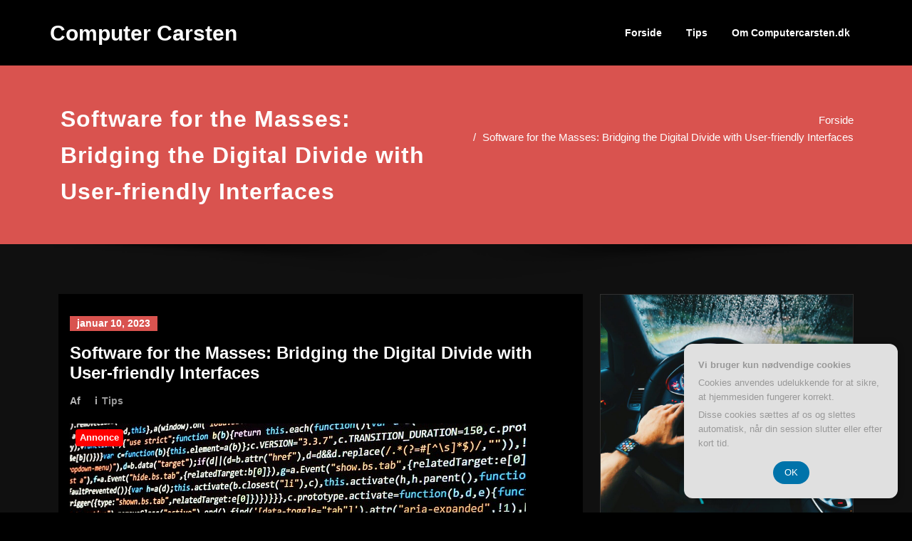

--- FILE ---
content_type: text/html; charset=UTF-8
request_url: https://computercarsten.dk/software-for-the-masses-bridging-the-digital-divide-with-user-friendly-interfaces/
body_size: 22820
content:
<!DOCTYPE html>
<html lang="da-DK">
<head>	
	<meta charset="UTF-8">
    <meta name="viewport" content="width=device-width, initial-scale=1">
    <meta http-equiv="x-ua-compatible" content="ie=edge">
	
	<style type="text/css">
/* Banner */
.page-title-section .page-title h1 {
	color: #fff;
}
/* Breadcrumb */

/* Sidebar */
body .sidebar .section-header .widget-title, body .sidebar .wp-block-search .wp-block-search__label, body .sidebar .widget.widget_block h1, body .sidebar .widget.widget_block h2, body .sidebar .widget.widget_block h3, body .sidebar .widget.widget_block h4, body .sidebar .widget.widget_block h5, body .sidebar .widget.widget_block h6, body .sidebar .widget.widget_block .wc-block-product-search__label {
    color: #ffffff!important;
}
body .sidebar p, .sidebar .wp-block-latest-posts__post-excerpt {
    color: #64646d!important;
}
.sidebar a {
    color: #64646d!important;
}

/* Footer Widgets */
    .site-footer p {
        color: #fff;
    }
</style>
<style>
.custom-logo{width: 154px; height: auto;}
</style>
<meta name='robots' content='index, follow, max-image-preview:large, max-snippet:-1, max-video-preview:-1' />

	<!-- This site is optimized with the Yoast SEO plugin v26.7 - https://yoast.com/wordpress/plugins/seo/ -->
	<title>Software for the Masses: Bridging the Digital Divide with User-friendly Interfaces - Computer Carsten</title>
	<link rel="canonical" href="https://computercarsten.dk/software-for-the-masses-bridging-the-digital-divide-with-user-friendly-interfaces/" />
	<meta property="og:locale" content="da_DK" />
	<meta property="og:type" content="article" />
	<meta property="og:title" content="Software for the Masses: Bridging the Digital Divide with User-friendly Interfaces - Computer Carsten" />
	<meta property="og:description" content="Den digitale kl&oslash;ft er et globalt problem, der p&aring;virker millioner af mennesker over hele verden. Mens nogle er i stand til at navigere og bruge teknologi med lethed, k&aelig;mper andre med selv de mest grundl&aelig;ggende funktioner. Denne kl&oslash;ft kan have alvorlige konsekvenser for b&aring;de samfundet og den enkelte, da det begr&aelig;nser adgangen til information, uddannelseLæs mere" />
	<meta property="og:url" content="https://computercarsten.dk/software-for-the-masses-bridging-the-digital-divide-with-user-friendly-interfaces/" />
	<meta property="og:site_name" content="Computer Carsten" />
	<meta property="article:published_time" content="2023-01-10T04:00:00+00:00" />
	<meta property="og:image" content="https://computercarsten.dk/wp-content/uploads/g9e311df0a10889c974dbb110ad41aff15c9708be79cfcb45698209761caeb7d63d63c397672718ca930c33afd88d8c3fb2db5e42d5ded631df062035eb54e532_640.jpg" />
	<meta property="og:image:width" content="640" />
	<meta property="og:image:height" content="427" />
	<meta property="og:image:type" content="image/jpeg" />
	<meta name="twitter:card" content="summary_large_image" />
	<meta name="twitter:label1" content="Estimeret læsetid" />
	<meta name="twitter:data1" content="8 minutter" />
	<script type="application/ld+json" class="yoast-schema-graph">{"@context":"https://schema.org","@graph":[{"@type":"Article","@id":"https://computercarsten.dk/software-for-the-masses-bridging-the-digital-divide-with-user-friendly-interfaces/#article","isPartOf":{"@id":"https://computercarsten.dk/software-for-the-masses-bridging-the-digital-divide-with-user-friendly-interfaces/"},"author":{"name":"","@id":""},"headline":"Software for the Masses: Bridging the Digital Divide with User-friendly Interfaces","datePublished":"2023-01-10T04:00:00+00:00","mainEntityOfPage":{"@id":"https://computercarsten.dk/software-for-the-masses-bridging-the-digital-divide-with-user-friendly-interfaces/"},"wordCount":1620,"image":{"@id":"https://computercarsten.dk/software-for-the-masses-bridging-the-digital-divide-with-user-friendly-interfaces/#primaryimage"},"thumbnailUrl":"https://computercarsten.dk/wp-content/uploads/g9e311df0a10889c974dbb110ad41aff15c9708be79cfcb45698209761caeb7d63d63c397672718ca930c33afd88d8c3fb2db5e42d5ded631df062035eb54e532_640.jpg","articleSection":["Tips"],"inLanguage":"da-DK"},{"@type":"WebPage","@id":"https://computercarsten.dk/software-for-the-masses-bridging-the-digital-divide-with-user-friendly-interfaces/","url":"https://computercarsten.dk/software-for-the-masses-bridging-the-digital-divide-with-user-friendly-interfaces/","name":"Software for the Masses: Bridging the Digital Divide with User-friendly Interfaces - Computer Carsten","isPartOf":{"@id":"https://computercarsten.dk/#website"},"primaryImageOfPage":{"@id":"https://computercarsten.dk/software-for-the-masses-bridging-the-digital-divide-with-user-friendly-interfaces/#primaryimage"},"image":{"@id":"https://computercarsten.dk/software-for-the-masses-bridging-the-digital-divide-with-user-friendly-interfaces/#primaryimage"},"thumbnailUrl":"https://computercarsten.dk/wp-content/uploads/g9e311df0a10889c974dbb110ad41aff15c9708be79cfcb45698209761caeb7d63d63c397672718ca930c33afd88d8c3fb2db5e42d5ded631df062035eb54e532_640.jpg","datePublished":"2023-01-10T04:00:00+00:00","author":{"@id":""},"breadcrumb":{"@id":"https://computercarsten.dk/software-for-the-masses-bridging-the-digital-divide-with-user-friendly-interfaces/#breadcrumb"},"inLanguage":"da-DK","potentialAction":[{"@type":"ReadAction","target":["https://computercarsten.dk/software-for-the-masses-bridging-the-digital-divide-with-user-friendly-interfaces/"]}]},{"@type":"ImageObject","inLanguage":"da-DK","@id":"https://computercarsten.dk/software-for-the-masses-bridging-the-digital-divide-with-user-friendly-interfaces/#primaryimage","url":"https://computercarsten.dk/wp-content/uploads/g9e311df0a10889c974dbb110ad41aff15c9708be79cfcb45698209761caeb7d63d63c397672718ca930c33afd88d8c3fb2db5e42d5ded631df062035eb54e532_640.jpg","contentUrl":"https://computercarsten.dk/wp-content/uploads/g9e311df0a10889c974dbb110ad41aff15c9708be79cfcb45698209761caeb7d63d63c397672718ca930c33afd88d8c3fb2db5e42d5ded631df062035eb54e532_640.jpg","width":640,"height":427,"caption":"Software for the Masses: Bridging the Digital Divide with User-friendly Interfaces"},{"@type":"BreadcrumbList","@id":"https://computercarsten.dk/software-for-the-masses-bridging-the-digital-divide-with-user-friendly-interfaces/#breadcrumb","itemListElement":[{"@type":"ListItem","position":1,"name":"Computercarsten.dk","item":"https://computercarsten.dk/"},{"@type":"ListItem","position":2,"name":"Software for the Masses: Bridging the Digital Divide with User-friendly Interfaces"}]},{"@type":"WebSite","@id":"https://computercarsten.dk/#website","url":"https://computercarsten.dk/","name":"Computer Carsten","description":"","potentialAction":[{"@type":"SearchAction","target":{"@type":"EntryPoint","urlTemplate":"https://computercarsten.dk/?s={search_term_string}"},"query-input":{"@type":"PropertyValueSpecification","valueRequired":true,"valueName":"search_term_string"}}],"inLanguage":"da-DK"}]}</script>
	<!-- / Yoast SEO plugin. -->


<link rel="alternate" type="application/rss+xml" title="Computer Carsten &raquo; Feed" href="https://computercarsten.dk/feed/" />
<link rel="alternate" type="application/rss+xml" title="Computer Carsten &raquo;-kommentar-feed" href="https://computercarsten.dk/comments/feed/" />
<link rel="alternate" title="oEmbed (JSON)" type="application/json+oembed" href="https://computercarsten.dk/wp-json/oembed/1.0/embed?url=https%3A%2F%2Fcomputercarsten.dk%2Fsoftware-for-the-masses-bridging-the-digital-divide-with-user-friendly-interfaces%2F" />
<link rel="alternate" title="oEmbed (XML)" type="text/xml+oembed" href="https://computercarsten.dk/wp-json/oembed/1.0/embed?url=https%3A%2F%2Fcomputercarsten.dk%2Fsoftware-for-the-masses-bridging-the-digital-divide-with-user-friendly-interfaces%2F&#038;format=xml" />
<style id='wp-img-auto-sizes-contain-inline-css' type='text/css'>
img:is([sizes=auto i],[sizes^="auto," i]){contain-intrinsic-size:3000px 1500px}
/*# sourceURL=wp-img-auto-sizes-contain-inline-css */
</style>
<link rel='stylesheet' id='spicepress-theme-fonts-css' href='https://computercarsten.dk/wp-content/fonts/5199f882d18eeb2113ceee3dde610a44.css?ver=20201110' type='text/css' media='all' />
<style id='wp-emoji-styles-inline-css' type='text/css'>

	img.wp-smiley, img.emoji {
		display: inline !important;
		border: none !important;
		box-shadow: none !important;
		height: 1em !important;
		width: 1em !important;
		margin: 0 0.07em !important;
		vertical-align: -0.1em !important;
		background: none !important;
		padding: 0 !important;
	}
/*# sourceURL=wp-emoji-styles-inline-css */
</style>
<style id='wp-block-library-inline-css' type='text/css'>
:root{--wp-block-synced-color:#7a00df;--wp-block-synced-color--rgb:122,0,223;--wp-bound-block-color:var(--wp-block-synced-color);--wp-editor-canvas-background:#ddd;--wp-admin-theme-color:#007cba;--wp-admin-theme-color--rgb:0,124,186;--wp-admin-theme-color-darker-10:#006ba1;--wp-admin-theme-color-darker-10--rgb:0,107,160.5;--wp-admin-theme-color-darker-20:#005a87;--wp-admin-theme-color-darker-20--rgb:0,90,135;--wp-admin-border-width-focus:2px}@media (min-resolution:192dpi){:root{--wp-admin-border-width-focus:1.5px}}.wp-element-button{cursor:pointer}:root .has-very-light-gray-background-color{background-color:#eee}:root .has-very-dark-gray-background-color{background-color:#313131}:root .has-very-light-gray-color{color:#eee}:root .has-very-dark-gray-color{color:#313131}:root .has-vivid-green-cyan-to-vivid-cyan-blue-gradient-background{background:linear-gradient(135deg,#00d084,#0693e3)}:root .has-purple-crush-gradient-background{background:linear-gradient(135deg,#34e2e4,#4721fb 50%,#ab1dfe)}:root .has-hazy-dawn-gradient-background{background:linear-gradient(135deg,#faaca8,#dad0ec)}:root .has-subdued-olive-gradient-background{background:linear-gradient(135deg,#fafae1,#67a671)}:root .has-atomic-cream-gradient-background{background:linear-gradient(135deg,#fdd79a,#004a59)}:root .has-nightshade-gradient-background{background:linear-gradient(135deg,#330968,#31cdcf)}:root .has-midnight-gradient-background{background:linear-gradient(135deg,#020381,#2874fc)}:root{--wp--preset--font-size--normal:16px;--wp--preset--font-size--huge:42px}.has-regular-font-size{font-size:1em}.has-larger-font-size{font-size:2.625em}.has-normal-font-size{font-size:var(--wp--preset--font-size--normal)}.has-huge-font-size{font-size:var(--wp--preset--font-size--huge)}.has-text-align-center{text-align:center}.has-text-align-left{text-align:left}.has-text-align-right{text-align:right}.has-fit-text{white-space:nowrap!important}#end-resizable-editor-section{display:none}.aligncenter{clear:both}.items-justified-left{justify-content:flex-start}.items-justified-center{justify-content:center}.items-justified-right{justify-content:flex-end}.items-justified-space-between{justify-content:space-between}.screen-reader-text{border:0;clip-path:inset(50%);height:1px;margin:-1px;overflow:hidden;padding:0;position:absolute;width:1px;word-wrap:normal!important}.screen-reader-text:focus{background-color:#ddd;clip-path:none;color:#444;display:block;font-size:1em;height:auto;left:5px;line-height:normal;padding:15px 23px 14px;text-decoration:none;top:5px;width:auto;z-index:100000}html :where(.has-border-color){border-style:solid}html :where([style*=border-top-color]){border-top-style:solid}html :where([style*=border-right-color]){border-right-style:solid}html :where([style*=border-bottom-color]){border-bottom-style:solid}html :where([style*=border-left-color]){border-left-style:solid}html :where([style*=border-width]){border-style:solid}html :where([style*=border-top-width]){border-top-style:solid}html :where([style*=border-right-width]){border-right-style:solid}html :where([style*=border-bottom-width]){border-bottom-style:solid}html :where([style*=border-left-width]){border-left-style:solid}html :where(img[class*=wp-image-]){height:auto;max-width:100%}:where(figure){margin:0 0 1em}html :where(.is-position-sticky){--wp-admin--admin-bar--position-offset:var(--wp-admin--admin-bar--height,0px)}@media screen and (max-width:600px){html :where(.is-position-sticky){--wp-admin--admin-bar--position-offset:0px}}

/*# sourceURL=wp-block-library-inline-css */
</style><style id='wp-block-archives-inline-css' type='text/css'>
.wp-block-archives{box-sizing:border-box}.wp-block-archives-dropdown label{display:block}
/*# sourceURL=https://computercarsten.dk/wp-includes/blocks/archives/style.min.css */
</style>
<style id='wp-block-image-inline-css' type='text/css'>
.wp-block-image>a,.wp-block-image>figure>a{display:inline-block}.wp-block-image img{box-sizing:border-box;height:auto;max-width:100%;vertical-align:bottom}@media not (prefers-reduced-motion){.wp-block-image img.hide{visibility:hidden}.wp-block-image img.show{animation:show-content-image .4s}}.wp-block-image[style*=border-radius] img,.wp-block-image[style*=border-radius]>a{border-radius:inherit}.wp-block-image.has-custom-border img{box-sizing:border-box}.wp-block-image.aligncenter{text-align:center}.wp-block-image.alignfull>a,.wp-block-image.alignwide>a{width:100%}.wp-block-image.alignfull img,.wp-block-image.alignwide img{height:auto;width:100%}.wp-block-image .aligncenter,.wp-block-image .alignleft,.wp-block-image .alignright,.wp-block-image.aligncenter,.wp-block-image.alignleft,.wp-block-image.alignright{display:table}.wp-block-image .aligncenter>figcaption,.wp-block-image .alignleft>figcaption,.wp-block-image .alignright>figcaption,.wp-block-image.aligncenter>figcaption,.wp-block-image.alignleft>figcaption,.wp-block-image.alignright>figcaption{caption-side:bottom;display:table-caption}.wp-block-image .alignleft{float:left;margin:.5em 1em .5em 0}.wp-block-image .alignright{float:right;margin:.5em 0 .5em 1em}.wp-block-image .aligncenter{margin-left:auto;margin-right:auto}.wp-block-image :where(figcaption){margin-bottom:1em;margin-top:.5em}.wp-block-image.is-style-circle-mask img{border-radius:9999px}@supports ((-webkit-mask-image:none) or (mask-image:none)) or (-webkit-mask-image:none){.wp-block-image.is-style-circle-mask img{border-radius:0;-webkit-mask-image:url('data:image/svg+xml;utf8,<svg viewBox="0 0 100 100" xmlns="http://www.w3.org/2000/svg"><circle cx="50" cy="50" r="50"/></svg>');mask-image:url('data:image/svg+xml;utf8,<svg viewBox="0 0 100 100" xmlns="http://www.w3.org/2000/svg"><circle cx="50" cy="50" r="50"/></svg>');mask-mode:alpha;-webkit-mask-position:center;mask-position:center;-webkit-mask-repeat:no-repeat;mask-repeat:no-repeat;-webkit-mask-size:contain;mask-size:contain}}:root :where(.wp-block-image.is-style-rounded img,.wp-block-image .is-style-rounded img){border-radius:9999px}.wp-block-image figure{margin:0}.wp-lightbox-container{display:flex;flex-direction:column;position:relative}.wp-lightbox-container img{cursor:zoom-in}.wp-lightbox-container img:hover+button{opacity:1}.wp-lightbox-container button{align-items:center;backdrop-filter:blur(16px) saturate(180%);background-color:#5a5a5a40;border:none;border-radius:4px;cursor:zoom-in;display:flex;height:20px;justify-content:center;opacity:0;padding:0;position:absolute;right:16px;text-align:center;top:16px;width:20px;z-index:100}@media not (prefers-reduced-motion){.wp-lightbox-container button{transition:opacity .2s ease}}.wp-lightbox-container button:focus-visible{outline:3px auto #5a5a5a40;outline:3px auto -webkit-focus-ring-color;outline-offset:3px}.wp-lightbox-container button:hover{cursor:pointer;opacity:1}.wp-lightbox-container button:focus{opacity:1}.wp-lightbox-container button:focus,.wp-lightbox-container button:hover,.wp-lightbox-container button:not(:hover):not(:active):not(.has-background){background-color:#5a5a5a40;border:none}.wp-lightbox-overlay{box-sizing:border-box;cursor:zoom-out;height:100vh;left:0;overflow:hidden;position:fixed;top:0;visibility:hidden;width:100%;z-index:100000}.wp-lightbox-overlay .close-button{align-items:center;cursor:pointer;display:flex;justify-content:center;min-height:40px;min-width:40px;padding:0;position:absolute;right:calc(env(safe-area-inset-right) + 16px);top:calc(env(safe-area-inset-top) + 16px);z-index:5000000}.wp-lightbox-overlay .close-button:focus,.wp-lightbox-overlay .close-button:hover,.wp-lightbox-overlay .close-button:not(:hover):not(:active):not(.has-background){background:none;border:none}.wp-lightbox-overlay .lightbox-image-container{height:var(--wp--lightbox-container-height);left:50%;overflow:hidden;position:absolute;top:50%;transform:translate(-50%,-50%);transform-origin:top left;width:var(--wp--lightbox-container-width);z-index:9999999999}.wp-lightbox-overlay .wp-block-image{align-items:center;box-sizing:border-box;display:flex;height:100%;justify-content:center;margin:0;position:relative;transform-origin:0 0;width:100%;z-index:3000000}.wp-lightbox-overlay .wp-block-image img{height:var(--wp--lightbox-image-height);min-height:var(--wp--lightbox-image-height);min-width:var(--wp--lightbox-image-width);width:var(--wp--lightbox-image-width)}.wp-lightbox-overlay .wp-block-image figcaption{display:none}.wp-lightbox-overlay button{background:none;border:none}.wp-lightbox-overlay .scrim{background-color:#fff;height:100%;opacity:.9;position:absolute;width:100%;z-index:2000000}.wp-lightbox-overlay.active{visibility:visible}@media not (prefers-reduced-motion){.wp-lightbox-overlay.active{animation:turn-on-visibility .25s both}.wp-lightbox-overlay.active img{animation:turn-on-visibility .35s both}.wp-lightbox-overlay.show-closing-animation:not(.active){animation:turn-off-visibility .35s both}.wp-lightbox-overlay.show-closing-animation:not(.active) img{animation:turn-off-visibility .25s both}.wp-lightbox-overlay.zoom.active{animation:none;opacity:1;visibility:visible}.wp-lightbox-overlay.zoom.active .lightbox-image-container{animation:lightbox-zoom-in .4s}.wp-lightbox-overlay.zoom.active .lightbox-image-container img{animation:none}.wp-lightbox-overlay.zoom.active .scrim{animation:turn-on-visibility .4s forwards}.wp-lightbox-overlay.zoom.show-closing-animation:not(.active){animation:none}.wp-lightbox-overlay.zoom.show-closing-animation:not(.active) .lightbox-image-container{animation:lightbox-zoom-out .4s}.wp-lightbox-overlay.zoom.show-closing-animation:not(.active) .lightbox-image-container img{animation:none}.wp-lightbox-overlay.zoom.show-closing-animation:not(.active) .scrim{animation:turn-off-visibility .4s forwards}}@keyframes show-content-image{0%{visibility:hidden}99%{visibility:hidden}to{visibility:visible}}@keyframes turn-on-visibility{0%{opacity:0}to{opacity:1}}@keyframes turn-off-visibility{0%{opacity:1;visibility:visible}99%{opacity:0;visibility:visible}to{opacity:0;visibility:hidden}}@keyframes lightbox-zoom-in{0%{transform:translate(calc((-100vw + var(--wp--lightbox-scrollbar-width))/2 + var(--wp--lightbox-initial-left-position)),calc(-50vh + var(--wp--lightbox-initial-top-position))) scale(var(--wp--lightbox-scale))}to{transform:translate(-50%,-50%) scale(1)}}@keyframes lightbox-zoom-out{0%{transform:translate(-50%,-50%) scale(1);visibility:visible}99%{visibility:visible}to{transform:translate(calc((-100vw + var(--wp--lightbox-scrollbar-width))/2 + var(--wp--lightbox-initial-left-position)),calc(-50vh + var(--wp--lightbox-initial-top-position))) scale(var(--wp--lightbox-scale));visibility:hidden}}
/*# sourceURL=https://computercarsten.dk/wp-includes/blocks/image/style.min.css */
</style>
<style id='wp-block-latest-posts-inline-css' type='text/css'>
.wp-block-latest-posts{box-sizing:border-box}.wp-block-latest-posts.alignleft{margin-right:2em}.wp-block-latest-posts.alignright{margin-left:2em}.wp-block-latest-posts.wp-block-latest-posts__list{list-style:none}.wp-block-latest-posts.wp-block-latest-posts__list li{clear:both;overflow-wrap:break-word}.wp-block-latest-posts.is-grid{display:flex;flex-wrap:wrap}.wp-block-latest-posts.is-grid li{margin:0 1.25em 1.25em 0;width:100%}@media (min-width:600px){.wp-block-latest-posts.columns-2 li{width:calc(50% - .625em)}.wp-block-latest-posts.columns-2 li:nth-child(2n){margin-right:0}.wp-block-latest-posts.columns-3 li{width:calc(33.33333% - .83333em)}.wp-block-latest-posts.columns-3 li:nth-child(3n){margin-right:0}.wp-block-latest-posts.columns-4 li{width:calc(25% - .9375em)}.wp-block-latest-posts.columns-4 li:nth-child(4n){margin-right:0}.wp-block-latest-posts.columns-5 li{width:calc(20% - 1em)}.wp-block-latest-posts.columns-5 li:nth-child(5n){margin-right:0}.wp-block-latest-posts.columns-6 li{width:calc(16.66667% - 1.04167em)}.wp-block-latest-posts.columns-6 li:nth-child(6n){margin-right:0}}:root :where(.wp-block-latest-posts.is-grid){padding:0}:root :where(.wp-block-latest-posts.wp-block-latest-posts__list){padding-left:0}.wp-block-latest-posts__post-author,.wp-block-latest-posts__post-date{display:block;font-size:.8125em}.wp-block-latest-posts__post-excerpt,.wp-block-latest-posts__post-full-content{margin-bottom:1em;margin-top:.5em}.wp-block-latest-posts__featured-image a{display:inline-block}.wp-block-latest-posts__featured-image img{height:auto;max-width:100%;width:auto}.wp-block-latest-posts__featured-image.alignleft{float:left;margin-right:1em}.wp-block-latest-posts__featured-image.alignright{float:right;margin-left:1em}.wp-block-latest-posts__featured-image.aligncenter{margin-bottom:1em;text-align:center}
/*# sourceURL=https://computercarsten.dk/wp-includes/blocks/latest-posts/style.min.css */
</style>
<style id='global-styles-inline-css' type='text/css'>
:root{--wp--preset--aspect-ratio--square: 1;--wp--preset--aspect-ratio--4-3: 4/3;--wp--preset--aspect-ratio--3-4: 3/4;--wp--preset--aspect-ratio--3-2: 3/2;--wp--preset--aspect-ratio--2-3: 2/3;--wp--preset--aspect-ratio--16-9: 16/9;--wp--preset--aspect-ratio--9-16: 9/16;--wp--preset--color--black: #000000;--wp--preset--color--cyan-bluish-gray: #abb8c3;--wp--preset--color--white: #ffffff;--wp--preset--color--pale-pink: #f78da7;--wp--preset--color--vivid-red: #cf2e2e;--wp--preset--color--luminous-vivid-orange: #ff6900;--wp--preset--color--luminous-vivid-amber: #fcb900;--wp--preset--color--light-green-cyan: #7bdcb5;--wp--preset--color--vivid-green-cyan: #00d084;--wp--preset--color--pale-cyan-blue: #8ed1fc;--wp--preset--color--vivid-cyan-blue: #0693e3;--wp--preset--color--vivid-purple: #9b51e0;--wp--preset--gradient--vivid-cyan-blue-to-vivid-purple: linear-gradient(135deg,rgb(6,147,227) 0%,rgb(155,81,224) 100%);--wp--preset--gradient--light-green-cyan-to-vivid-green-cyan: linear-gradient(135deg,rgb(122,220,180) 0%,rgb(0,208,130) 100%);--wp--preset--gradient--luminous-vivid-amber-to-luminous-vivid-orange: linear-gradient(135deg,rgb(252,185,0) 0%,rgb(255,105,0) 100%);--wp--preset--gradient--luminous-vivid-orange-to-vivid-red: linear-gradient(135deg,rgb(255,105,0) 0%,rgb(207,46,46) 100%);--wp--preset--gradient--very-light-gray-to-cyan-bluish-gray: linear-gradient(135deg,rgb(238,238,238) 0%,rgb(169,184,195) 100%);--wp--preset--gradient--cool-to-warm-spectrum: linear-gradient(135deg,rgb(74,234,220) 0%,rgb(151,120,209) 20%,rgb(207,42,186) 40%,rgb(238,44,130) 60%,rgb(251,105,98) 80%,rgb(254,248,76) 100%);--wp--preset--gradient--blush-light-purple: linear-gradient(135deg,rgb(255,206,236) 0%,rgb(152,150,240) 100%);--wp--preset--gradient--blush-bordeaux: linear-gradient(135deg,rgb(254,205,165) 0%,rgb(254,45,45) 50%,rgb(107,0,62) 100%);--wp--preset--gradient--luminous-dusk: linear-gradient(135deg,rgb(255,203,112) 0%,rgb(199,81,192) 50%,rgb(65,88,208) 100%);--wp--preset--gradient--pale-ocean: linear-gradient(135deg,rgb(255,245,203) 0%,rgb(182,227,212) 50%,rgb(51,167,181) 100%);--wp--preset--gradient--electric-grass: linear-gradient(135deg,rgb(202,248,128) 0%,rgb(113,206,126) 100%);--wp--preset--gradient--midnight: linear-gradient(135deg,rgb(2,3,129) 0%,rgb(40,116,252) 100%);--wp--preset--font-size--small: 13px;--wp--preset--font-size--medium: 20px;--wp--preset--font-size--large: 36px;--wp--preset--font-size--x-large: 42px;--wp--preset--spacing--20: 0.44rem;--wp--preset--spacing--30: 0.67rem;--wp--preset--spacing--40: 1rem;--wp--preset--spacing--50: 1.5rem;--wp--preset--spacing--60: 2.25rem;--wp--preset--spacing--70: 3.38rem;--wp--preset--spacing--80: 5.06rem;--wp--preset--shadow--natural: 6px 6px 9px rgba(0, 0, 0, 0.2);--wp--preset--shadow--deep: 12px 12px 50px rgba(0, 0, 0, 0.4);--wp--preset--shadow--sharp: 6px 6px 0px rgba(0, 0, 0, 0.2);--wp--preset--shadow--outlined: 6px 6px 0px -3px rgb(255, 255, 255), 6px 6px rgb(0, 0, 0);--wp--preset--shadow--crisp: 6px 6px 0px rgb(0, 0, 0);}:where(.is-layout-flex){gap: 0.5em;}:where(.is-layout-grid){gap: 0.5em;}body .is-layout-flex{display: flex;}.is-layout-flex{flex-wrap: wrap;align-items: center;}.is-layout-flex > :is(*, div){margin: 0;}body .is-layout-grid{display: grid;}.is-layout-grid > :is(*, div){margin: 0;}:where(.wp-block-columns.is-layout-flex){gap: 2em;}:where(.wp-block-columns.is-layout-grid){gap: 2em;}:where(.wp-block-post-template.is-layout-flex){gap: 1.25em;}:where(.wp-block-post-template.is-layout-grid){gap: 1.25em;}.has-black-color{color: var(--wp--preset--color--black) !important;}.has-cyan-bluish-gray-color{color: var(--wp--preset--color--cyan-bluish-gray) !important;}.has-white-color{color: var(--wp--preset--color--white) !important;}.has-pale-pink-color{color: var(--wp--preset--color--pale-pink) !important;}.has-vivid-red-color{color: var(--wp--preset--color--vivid-red) !important;}.has-luminous-vivid-orange-color{color: var(--wp--preset--color--luminous-vivid-orange) !important;}.has-luminous-vivid-amber-color{color: var(--wp--preset--color--luminous-vivid-amber) !important;}.has-light-green-cyan-color{color: var(--wp--preset--color--light-green-cyan) !important;}.has-vivid-green-cyan-color{color: var(--wp--preset--color--vivid-green-cyan) !important;}.has-pale-cyan-blue-color{color: var(--wp--preset--color--pale-cyan-blue) !important;}.has-vivid-cyan-blue-color{color: var(--wp--preset--color--vivid-cyan-blue) !important;}.has-vivid-purple-color{color: var(--wp--preset--color--vivid-purple) !important;}.has-black-background-color{background-color: var(--wp--preset--color--black) !important;}.has-cyan-bluish-gray-background-color{background-color: var(--wp--preset--color--cyan-bluish-gray) !important;}.has-white-background-color{background-color: var(--wp--preset--color--white) !important;}.has-pale-pink-background-color{background-color: var(--wp--preset--color--pale-pink) !important;}.has-vivid-red-background-color{background-color: var(--wp--preset--color--vivid-red) !important;}.has-luminous-vivid-orange-background-color{background-color: var(--wp--preset--color--luminous-vivid-orange) !important;}.has-luminous-vivid-amber-background-color{background-color: var(--wp--preset--color--luminous-vivid-amber) !important;}.has-light-green-cyan-background-color{background-color: var(--wp--preset--color--light-green-cyan) !important;}.has-vivid-green-cyan-background-color{background-color: var(--wp--preset--color--vivid-green-cyan) !important;}.has-pale-cyan-blue-background-color{background-color: var(--wp--preset--color--pale-cyan-blue) !important;}.has-vivid-cyan-blue-background-color{background-color: var(--wp--preset--color--vivid-cyan-blue) !important;}.has-vivid-purple-background-color{background-color: var(--wp--preset--color--vivid-purple) !important;}.has-black-border-color{border-color: var(--wp--preset--color--black) !important;}.has-cyan-bluish-gray-border-color{border-color: var(--wp--preset--color--cyan-bluish-gray) !important;}.has-white-border-color{border-color: var(--wp--preset--color--white) !important;}.has-pale-pink-border-color{border-color: var(--wp--preset--color--pale-pink) !important;}.has-vivid-red-border-color{border-color: var(--wp--preset--color--vivid-red) !important;}.has-luminous-vivid-orange-border-color{border-color: var(--wp--preset--color--luminous-vivid-orange) !important;}.has-luminous-vivid-amber-border-color{border-color: var(--wp--preset--color--luminous-vivid-amber) !important;}.has-light-green-cyan-border-color{border-color: var(--wp--preset--color--light-green-cyan) !important;}.has-vivid-green-cyan-border-color{border-color: var(--wp--preset--color--vivid-green-cyan) !important;}.has-pale-cyan-blue-border-color{border-color: var(--wp--preset--color--pale-cyan-blue) !important;}.has-vivid-cyan-blue-border-color{border-color: var(--wp--preset--color--vivid-cyan-blue) !important;}.has-vivid-purple-border-color{border-color: var(--wp--preset--color--vivid-purple) !important;}.has-vivid-cyan-blue-to-vivid-purple-gradient-background{background: var(--wp--preset--gradient--vivid-cyan-blue-to-vivid-purple) !important;}.has-light-green-cyan-to-vivid-green-cyan-gradient-background{background: var(--wp--preset--gradient--light-green-cyan-to-vivid-green-cyan) !important;}.has-luminous-vivid-amber-to-luminous-vivid-orange-gradient-background{background: var(--wp--preset--gradient--luminous-vivid-amber-to-luminous-vivid-orange) !important;}.has-luminous-vivid-orange-to-vivid-red-gradient-background{background: var(--wp--preset--gradient--luminous-vivid-orange-to-vivid-red) !important;}.has-very-light-gray-to-cyan-bluish-gray-gradient-background{background: var(--wp--preset--gradient--very-light-gray-to-cyan-bluish-gray) !important;}.has-cool-to-warm-spectrum-gradient-background{background: var(--wp--preset--gradient--cool-to-warm-spectrum) !important;}.has-blush-light-purple-gradient-background{background: var(--wp--preset--gradient--blush-light-purple) !important;}.has-blush-bordeaux-gradient-background{background: var(--wp--preset--gradient--blush-bordeaux) !important;}.has-luminous-dusk-gradient-background{background: var(--wp--preset--gradient--luminous-dusk) !important;}.has-pale-ocean-gradient-background{background: var(--wp--preset--gradient--pale-ocean) !important;}.has-electric-grass-gradient-background{background: var(--wp--preset--gradient--electric-grass) !important;}.has-midnight-gradient-background{background: var(--wp--preset--gradient--midnight) !important;}.has-small-font-size{font-size: var(--wp--preset--font-size--small) !important;}.has-medium-font-size{font-size: var(--wp--preset--font-size--medium) !important;}.has-large-font-size{font-size: var(--wp--preset--font-size--large) !important;}.has-x-large-font-size{font-size: var(--wp--preset--font-size--x-large) !important;}
/*# sourceURL=global-styles-inline-css */
</style>

<style id='classic-theme-styles-inline-css' type='text/css'>
/*! This file is auto-generated */
.wp-block-button__link{color:#fff;background-color:#32373c;border-radius:9999px;box-shadow:none;text-decoration:none;padding:calc(.667em + 2px) calc(1.333em + 2px);font-size:1.125em}.wp-block-file__button{background:#32373c;color:#fff;text-decoration:none}
/*# sourceURL=/wp-includes/css/classic-themes.min.css */
</style>
<link rel='stylesheet' id='spicepress-default-css' href='https://computercarsten.dk/wp-content/themes/spicepress/css/default.css?ver=6.9' type='text/css' media='all' />
<link rel='stylesheet' id='bootstrap-css' href='https://computercarsten.dk/wp-content/themes/spicepress/css/bootstrap.css?ver=6.9' type='text/css' media='all' />
<link rel='stylesheet' id='spicepress-style-css' href='https://computercarsten.dk/wp-content/themes/spicepress-dark/style.css?ver=6.9' type='text/css' media='all' />
<link rel='stylesheet' id='animate.min-css-css' href='https://computercarsten.dk/wp-content/themes/spicepress/css/animate.min.css?ver=6.9' type='text/css' media='all' />
<link rel='stylesheet' id='spicepress-font-awesome-css' href='https://computercarsten.dk/wp-content/themes/spicepress/css/font-awesome/css/all.min.css?ver=6.9' type='text/css' media='all' />
<link rel='stylesheet' id='spicepress-media-responsive-css-css' href='https://computercarsten.dk/wp-content/themes/spicepress/css/media-responsive.css?ver=6.9' type='text/css' media='all' />
<link rel='stylesheet' id='spicepress-dark-parent-style-css' href='https://computercarsten.dk/wp-content/themes/spicepress/style.css?ver=6.9' type='text/css' media='all' />
<link rel='stylesheet' id='spicepress-dark-default-style-css' href='https://computercarsten.dk/wp-content/themes/spicepress-dark/css/default.css?ver=6.9' type='text/css' media='all' />
<link rel='stylesheet' id='spicepress-dark-style-css' href='https://computercarsten.dk/wp-content/themes/spicepress-dark/css/dark.css?ver=6.9' type='text/css' media='all' />
<link rel='stylesheet' id='spicepress-dark-media-responsive-css-css' href='https://computercarsten.dk/wp-content/themes/spicepress-dark/css/media-responsive.css?ver=6.9' type='text/css' media='all' />
<script type="text/javascript" src="https://computercarsten.dk/wp-includes/js/jquery/jquery.min.js?ver=3.7.1" id="jquery-core-js"></script>
<script type="text/javascript" src="https://computercarsten.dk/wp-includes/js/jquery/jquery-migrate.min.js?ver=3.4.1" id="jquery-migrate-js"></script>
<script type="text/javascript" src="https://computercarsten.dk/wp-content/themes/spicepress/js/bootstrap.min.js?ver=6.9" id="bootstrap-js"></script>
<script type="text/javascript" id="spicepress-menu-js-js-extra">
/* <![CDATA[ */
var breakpoint_settings = {"menu_breakpoint":"1100"};
//# sourceURL=spicepress-menu-js-js-extra
/* ]]> */
</script>
<script type="text/javascript" src="https://computercarsten.dk/wp-content/themes/spicepress/js/menu/menu.js?ver=6.9" id="spicepress-menu-js-js"></script>
<script type="text/javascript" src="https://computercarsten.dk/wp-content/themes/spicepress/js/page-scroll.js?ver=6.9" id="spicepress-page-scroll-js-js"></script>
<link rel="https://api.w.org/" href="https://computercarsten.dk/wp-json/" /><link rel="alternate" title="JSON" type="application/json" href="https://computercarsten.dk/wp-json/wp/v2/posts/137" /><link rel="EditURI" type="application/rsd+xml" title="RSD" href="https://computercarsten.dk/xmlrpc.php?rsd" />
<meta name="generator" content="WordPress 6.9" />
<link rel='shortlink' href='https://computercarsten.dk/?p=137' />
    
    <style type="text/css">
                    </style>
    <style type="text/css">


@media (max-width: 1100px) { 
	.navbar-custom .dropdown-menu {
		border-top: none;
		border-bottom: none;	
		box-shadow: none !important;
		border: none;
	}
		body.rtl .caret {position: absolute;left: 0;right: auto;}
		body.rtl .navbar-custom .nav li.dropdown a {display: block;}
		body.rtl .navbar-custom .dropdown-menu {text-align: right;}
		body.rtl .navbar-expand-lg .navbar-toggler {float: left;}
		body.rtl .site-branding-text {float: right;}
		body.rtl .navbar-custom.right.navbar-expand-lg .navbar-toggler {float: right;}
   }		
}

@media (min-width: 1100px) {
.navbar-nav li button { display: none;} 
.navbar-nav {flex-direction: unset;}
}

@media (min-width: 1100px){
.navbar-nav ul.dropdown-menu  .caret {
        float: right;
        border: none;
}}

@media (min-width: 1100px){
.navbar-nav ul.dropdown-menu  .caret:after {
        content: "\f0da";
        font-family: "FontAwesome";
        font-size: 10px;
}}

@media (max-width: 1100px){
.caret {
        position: absolute;
        right: 0;
        margin-top: 10px;
        margin-right: 10px;
}}


@media (min-width: 100px) and (max-width: 1100px) { 
	.navbar .navbar-nav > .active > a, 
	.navbar .navbar-nav > .active > a:hover, 
	.navbar .navbar-nav > .active > a:focus {
		
            color: ;
            background-color: transparent;
	}
	.navbar .navbar-nav > .open > a,
	.navbar .navbar-nav > .open > a:hover,
	.navbar .navbar-nav > .open > a:focus { 
		background-color: transparent; 
		
		 color: ;
		border-bottom: 1px dotted #4c4a5f; 
	}
}

/*===================================================================================*/
/*	NAVBAR
/*===================================================================================*/

.navbar-custom {
	background-color: #fff;
	border: 0;
	border-radius: 0;
	z-index: 1000;
	font-size: 1.000rem;
	transition: background, padding 0.4s ease-in-out 0s;
	margin: 0; 
	min-height: 90px;
}
.navbar a { transition: color 0.125s ease-in-out 0s; }
.navbar-custom .navbar-brand {
	letter-spacing: 1px;
	font-weight: 600;
	font-size: 2.000rem;
    line-height: 1.5;
	color: #1b1b1b;
	margin-left: 0px !important;
	height: auto;
	padding: 26px 30px 26px 15px;
}
.site-branding-text { float: left; margin: 0; padding: 13px 50px 13px 0; }
.site-title { height: auto; font-size: 1.875rem; line-height: 1.5; font-weight: 600; margin: 0; padding: 0px; }
.site-description { padding: 0; margin: 0; }
.navbar-custom .navbar-nav li { margin: 0px; padding: 0; }
.navbar-custom .navbar-nav li > a {
	position: relative;
	color: #1b1b1b;
	font-weight: 600;
	font-size: 0.875rem;
	padding: 35px 17px;
    transition: all 0.3s ease-in-out 0s;
}
.navbar-custom .navbar-nav li > a > i {
    padding-left: 5px;
}
@media (min-width: 768px) {body.rtl .navbar-custom .navbar-brand:not(body.rtl .navbar-custom.right .navbar-brand) {padding: 20px 0px 20px 50px;float: right;}}
@media (min-width: 501px){
body.rtl .site-branding-text:not(body.rtl .navbar-custom.right .site-branding-text) {float: right;padding: 17px 0px 17px 50px;}
body.rtl .site-branding-text.align-right,body.rtl .navbar-brand.align-right {float: left;margin-right: 50px;margin-left: 0;}
}
/*Dropdown Menu*/
.navbar-custom .dropdown-menu {
	border-radius: 0;
	padding: 0;
	min-width: 200px;
    background-color: #21202e;
    box-shadow: 0 0 3px 0 rgba(0, 0, 0, 0.5);
	position: static;
	float: none;
	width: auto;
	margin-top: 0;
}
.navbar-custom .dropdown-menu > li { padding: 0 10px; margin: 0; }
.navbar-custom .dropdown-menu > li > a {
	color: #d5d5d5;
    border-bottom: 1px dotted #363544;
    font-weight: 600;
    font-size: 0.875rem;
    padding: 12px 15px;
    transition: all 0.2s ease-in-out 0s;
    letter-spacing: 0.7px;	
	white-space: normal;
}
.navbar-custom .dropdown-menu > li > a:hover, 
.navbar-custom .dropdown-menu > li > a:focus {
    padding: 12px 15px 12px 20px;
}
.navbar-custom .dropdown-menu > li > a:hover, 
.navbar-custom .dropdown-menu > li > a:focus {
    color: #ffffff;
    background-color: #282737;
}
.navbar-custom .dropdown-menu .dropdown-menu {
	left: 100%;
	right: auto;
	top: 0;
	margin-top: 0;
}
.navbar-custom .dropdown-menu.left-side .dropdown-menu {
	border: 0;
	right: 100%;
	left: auto;
}
.navbar-custom .dropdown-menu .open > a,
.navbar-custom .dropdown-menu .open > a:focus,
.navbar-custom .dropdown-menu .open > a:hover {
	background: #282737;
	color: #fff;
}
.nav .open > a, 
.nav .open > a:hover, 
.nav .open > a:focus { 
	border-color: #363544;
} 
.navbar-custom .dropdown-menu > .active > a, 
.navbar-custom .dropdown-menu > .active > a:hover, 
.navbar-custom .dropdown-menu > .active > a:focus {
    color: #fff;
    background-color: transparent;
}
.navbar-custom .navbar-toggle .icon-bar { background: #121213; width: 40px; height: 2px; }
.navbar-toggle .icon-bar + .icon-bar { margin-top: 8px; }


/*--------------------------------------------------------------
	Menubar - Media Queries
--------------------------------------------------------------*/

@media (min-width: 1100px){

	.navbar-collapse.collapse {
		display: block !important;
	}
	.navbar-nav {
		margin: 0;
	}
	.navbar-custom .navbar-nav > li {
		float: left;
		display: block;
		position: relative;
	}
	.navbar-header {
		float: left;
	}
	.navbar-toggler {
		display: none;
	}
}



@media (min-width: 768px){
	.navbar-custom .navbar-brand {
		padding: 20px 50px 20px 0;
		margin: 0;
	}
}
@media (min-width: 1100px) {
	.navbar-transparent { background: transparent; padding-bottom: 0px; padding-top: 0px; margin: 0; }
	.navbar-custom .open > .dropdown-menu { visibility: visible; opacity: 1; }
	.navbar-right .dropdown-menu { right: auto; left: 0; }
}
 

@media (min-width: 1101px) {
	.navbar-custom .container-fluid {
		width: 970px;
		padding-right: 15px;
		padding-left: 15px;
		margin-right: auto;
		margin-left: auto;
	}
	
	.navbar-custom .dropdown-menu { 
		border-top: 2px solid #ce1b28 !important;
		border-bottom: 2px solid #ce1b28 !important;
		position: absolute !important; 
		display: block; 
		visibility: hidden; 
		opacity: 0; 
	}
	.navbar-custom .dropdown-menu > li > a { padding: 12px 15px !important; }
	.navbar-custom .dropdown-menu > li > a:hover, 
	.navbar-custom .dropdown-menu > li > a:focus {
		padding: 12px 15px 12px 20px !important;
	}	
	.navbar-custom .open .dropdown-menu { background-color: #21202e !important; }
	
	.navbar-custom .dropdown-menu > li > a i {
        float: right;
    }

}
@media (min-width: 1200px) {
	.navbar-custom .container-fluid {
		width: 1170px;
		padding-right: 15px;
		padding-left: 15px;
		margin-right: auto;
		margin-left: auto;
	}
}


/** BELOW MAX-WIDTH MEDIA QUERIES **/

@media (max-width: 1100px) {
	/* Navbar */
	.navbar-custom .navbar-nav { letter-spacing: 0px; margin-top: 1px; margin-bottom: 0; }
	.navbar-custom .navbar-nav li { margin: 0 15px; padding: 0; }
	.navbar-custom .navbar-nav li > a { color: #bbb; padding: 12px 0px 12px 0px; }
	.navbar-custom .navbar-nav > li > a:focus,
	.navbar-custom .navbar-nav > li > a:hover {
		background: transparent;
		color: #fff;
	}
	.navbar-custom .dropdown-menu > li > a {
		display: block;
		clear: both;
		font-weight: normal;
	}
	.navbar-custom .dropdown-menu > li > a:hover, 
	.navbar-custom .dropdown-menu > li > a:focus {
		background-color: #21202F;
		color: #fff;
		padding: 12px 0px 12px 0px;
	}
	.navbar-custom .open .dropdown-menu {
		position: static;
		float: none;
		width: auto;
		margin-top: 0;
		background-color: transparent;
		border: 0;
		-webkit-box-shadow: none;
		box-shadow: none;
	}
	.navbar-custom .open .dropdown-menu > li > a {
		line-height: 20px;
	}
	.navbar-custom .open .dropdown-menu .dropdown-header,
	.navbar-custom .open .dropdown-menu > li > a {
		padding: 12px 0px;
	}
	.navbar-custom .open .dropdown-menu .dropdown-menu .dropdown-header,
	.navbar-custom .open .dropdown-menu .dropdown-menu > li > a {
		padding: 12px 0px;
	}
	.navbar-custom li a,
	.navbar-custom .dropdown-search {
		border-bottom: 1px dotted #4c4a5f !important;
	}
	.navbar-header { padding: 0px 15px; float: none; }
	.navbar-custom .navbar-brand { padding: 20px 50px 20px 0px; }
	.navbar-expand-lg .navbar-toggler {display: block;margin: 24px 15px 24px 0;padding: 5px 10px;float: right;}
	.site-branding-text { padding: 17px 50px 17px 15px; }
	.navbar-collapse { border-top: 1px solid transparent; box-shadow: inset 0 1px 0 rgba(255, 255, 255, 0.1); }
	.navbar-collapse.collapse { display: none!important; }
	.navbar-custom .navbar-nav { background-color: #21202e; float: none!important; margin: 0px }
	.navbar-custom .navbar-nav > li { float: none; }
	.navbar-collapse.collapse.show { display: block!important; }
	.collapsing { overflow: hidden!important; }
	.navbar-toggler {display: block;margin: 24px 15px 24px 0;padding: 5px 10px;float: right;}
    .navbar-header {width: 100%;display: block;}
	.navbar > .container-fluid{flex-wrap: wrap;}
	.navbar-toggler:focus{box-shadow: 0 0 0 0.1px;}
	.navbar-collapse.collapse,.navbar-collapse.collapsing { padding: 0 15px; }
	.navbar-custom .navbar-nav li > a {padding: 10px 0px 10px 0px;}
	.caret {display: inline-block;width: 0;height: 0;margin-left: 2px;vertical-align: middle;border-top: 4px dashed;border-right: 4px solid transparent;
	        border-left: 4px solid transparent;}
	.dropdown-toggle::after {display: none;} 
	.navbar-expand-lg .navbar-nav {flex-direction: column;}   
	.navbar-expand-lg .navbar-nav .dropdown-menu {position: unset;}   
    .navbar-expand-lg .navbar-collapse {flex-basis: unset;display: none !important;} 
	}
@media (max-width: 1100px) { 
	.navbar-custom .dropdown a > i.fa {
		font-size: 0.938rem;
		position: absolute;
		right: 0;
		margin-top: -6px;
		top: 50%;
		padding-left: 7px;
	}	
}
@media (max-width: 768px) {
	.navbar-header { padding: 0 15px; }
	.navbar-custom .navbar-brand { padding: 20px 50px 20px 15px; }
}
@media (max-width: 500px) { 
	.navbar-custom .navbar-brand { float: none; display: block; text-align: center; padding: 25px 15px 12px 15px;margin:0 auto !important; }
	.navbar-custom .navbar-brand img { margin: 0 auto; }
	.site-branding-text { padding: 17px 15px 17px 15px; float: none !important; text-align: center; }
	.navbar-toggle { float: none; margin: 10px auto 25px; }	
}



/*===================================================================================*/
/*	CART ICON 
/*===================================================================================*/
.cart-header {
	width: 40px;
	height: 40px;
	line-height: 1.6;
	text-align: center;
	background: transparent;
	position: relative;
	float: right;
	margin: 25px 7px 25px 20px;
}
.cart-header > a.cart-icon {
    -wekbit-transition: all 0.3s;
    -moz-transition: all 0.3s;
    -o-transition: all 0.3s;
    transition: all 0.3s;
    display: inline-block;
    font-size: 1.125rem;
    color: #202020;
    width: 100%;
    height: 100%;
	border: 1px solid #eaeaea;
	-webkit-border-radius: 50%;
	-moz-border-radius: 50%;
	border-radius: 50%;
	padding: 4px;
}
.cart-header > a .cart-total {
    font-family: 'Open Sans', Sans-serif;
    font-size: 0.688rem;
	line-height: 1.7;
    color: #ffffff;
	font-weight: 600;
    position: absolute;
    right: -7px;
    top: -7px;
	padding: 1px;
    width: 1.225rem;
    height: 1.225rem;
    -webkit-border-radius: 50%;
    -moz-border-radius: 50%;
    border-radius: 50%;
	-wekbit-transition: all 0.3s;
    -moz-transition: all 0.3s;
    -o-transition: all 0.3s;
    transition: all 0.3s;
}
@media (min-width: 100px) and (max-width: 1100px) { 
.cart-header { float: left; margin: 20px 7px 20px 15px !important; }
.cart-header > a.cart-icon { color: #fff; }
}


/*--------------------------------------------------------------
	Navbar Overlapped & Stiky Header Css
--------------------------------------------------------------*/ 
body.blog .header-overlapped { 
	margin: 0px; 
}
body.page-template-template-business .header-overlapped, 
body.page-template-template-overlaped .header-overlapped { 
    background-color: transparent; 
    margin: 0; 
    position: relative; 
    z-index: 99; 
}
.header-overlapped .page-title-section { background-color: transparent !important; }
.navbar-overlapped {
	position: absolute;
	right: 0;
	left: 0;
	top: 0;
	z-index: 20;
	background-color: rgba(0,0,0,0.2);
}
@media (min-width:500px) {
    body.page-template-template-business .navbar-overlapped { 
        position: absolute; 
        right: 0; 
        left: 0; 
        top: 0; 
        z-index: 20;
    }
}
.navbar-overlapped { min-height: 90px; position: relative; }
.header-overlapped .page-seperate {display: none;}
.navbar-overlapped .navbar-brand { padding: 20px 0px; color: #ffffff; }
.navbar-overlapped .navbar-brand:hover, 
.navbar-overlapped .navbar-brand:focus { 
	color: #ffffff; 
}
.navbar-overlapped .site-title a, 
.navbar-overlapped .site-title a:hover, 
.navbar-overlapped .site-title a:focus, 
.navbar-overlapped .site-description {
    color: #fff;
}
.navbar-overlapped .navbar-nav > li > a {
	color: #fff;
	border-bottom: 2px solid transparent;
	margin-left: 5px;
	margin-right: 5px;
}
.navbar-overlapped .navbar-nav > li > a:hover, 
.navbar-overlapped .navbar-nav > li > a:focus {
    background-color: transparent;
    color: #fff;
    border-bottom: 2px solid rgba(255,255,255,1);
}
.navbar-overlapped .navbar-nav > .open > a,
.navbar-overlapped .navbar-nav > .open > a:hover,
.navbar-overlapped .navbar-nav > .open > a:focus { 
	background-color: transparent; 
	color: #fff; 
	border-bottom: 2px solid transparent; 
} 
.navbar-overlapped .navbar-nav > .active > a, 
.navbar-overlapped .navbar-nav > .active > a:hover, 
.navbar-overlapped .navbar-nav > .active > a:focus { 
	background-color: transparent !important;
    color: #fff;
    border-bottom: 2px solid rgba(255,255,255,1);
}
.navbar-overlapped .cart-header { width: 25px; height: 25px; margin: 33px 7px 32px 20px; }
.navbar-overlapped .cart-header > a.cart-icon { color: #fff; border: 1px solid #ffffff; }
.navbar-overlapped .cart-header > a.cart-icon { width: auto; height: auto; border: 0 none; padding: 0; }
.navbar-overlapped .cart-header > a .cart-total { right: -11px; top: -4px; }

/*Header Stiky Menu*/
.stiky-header{
    position: fixed !important;
    top: 0;
    left: 0;
    right: 0;
    z-index: 999;
	background: #21202e;
	transition: all 0.3s ease;
	min-height: 70px;
	box-shadow: 0 2px 3px rgba(0,0,0,.1)
}
.navbar-overlapped.stiky-header .navbar-brand { padding: 10px 0px; }
.navbar-overlapped.stiky-header .site-branding-text { padding: 3px 50px 3px 15px; }
.navbar-overlapped.stiky-header .navbar-nav > li > a { padding: 24px 10px; }
.navbar-overlapped.stiky-header .cart-header { margin: 23px 7px 22px 20px; }

/*--------------------------------------------------------------
	Menubar - Media Queries
--------------------------------------------------------------*/

@media (min-width: 768px){
	.navbar-custom .navbar-brand {
		padding: 20px 50px 20px 0;
		float: left;
	}
}
/** BELOW MAX-WIDTH MEDIA QUERIES **/

@media (max-width: 768px) {
	.navbar-custom .navbar-brand { padding: 20px 50px 20px 15px; }
}
@media (max-width: 500px) { 
	.navbar-custom .navbar-brand { float: none; display: block; text-align: center; padding: 20px 15px 25px 15px; }
	.navbar-custom .navbar-brand img { margin: 0 auto; }
	.site-branding-text { padding: 17px 15px 17px 15px; float: none; text-align: center; }
	.navbar-toggler { float: none; margin: 10px auto 25px; }
	/*Navbar Overlapped*/
	.navbar-overlapped { position: relative; background-color: #21202e; border-bottom: 1px solid #4c4a5f; }
	.navbar-overlapped .navbar-collapse.show { bottom: 0px; }
	.navbar-overlapped .navbar-collapse { bottom: 0px; }	
	.navbar-overlapped.stiky-header .navbar-toggler { float: none; margin: 10px auto 25px; }
	.navbar-overlapped.stiky-header .site-branding-text { 
		padding: 17px 15px 17px 15px; 
		float: none; 
		text-align: center; 
	}
	body.blog .navbar-overlapped { position: relative; }
	
}

/*--------------------------------------------------------------
	Navbar Classic Header Css
--------------------------------------------------------------*/


.navbar-classic { z-index: 20; background-color: #21202e; }
.navbar-classic { min-height: 60px; }
.navbar-classic .navbar-nav { float: none !important; }
.desktop-header .navbar-classic .navbar-nav > li > a { color: #fff; padding: 20px 25px; }
.navbar-classic .navbar-collapse { border-top: 1px solid #434158; }
.navbar-classic .cart-header { width: 25px; height: 25px; margin: 18px 10px 17px 20px; }
.navbar-classic .cart-header > a.cart-icon { color: #fff; border: 1px solid #ffffff; }
.navbar-classic .cart-header > a.cart-icon { width: auto; height: auto; border: 0 none; padding: 0; }
.navbar-classic .cart-header > a .cart-total { right: -11px; top: -4px; }
.header-widget-info .navbar-brand { height: auto; padding: 15px 0px; }

/*--------------------------------------------------------------
	Menubar - Media Queries
--------------------------------------------------------------*/

@media (min-width: 768px){
	.navbar-custom .navbar-brand {
		padding: 20px 50px 20px 0;
	}
	/* Navbar Classic */
	.navbar-classic .navbar-nav { float: none !important; }
}


/*-------------------------------------------------------------------------
/* Navbar - Logo Right Align with Menu
-------------------------------------------------------------------------*/

@media (min-width: 1101px) {
	.navbar-header.align-right {
		float: right;
		order:2;
	}
	.navbar-header.align-right ~ .navbar-collapse { padding-left: 0; }
}
@media (max-width: 1100px) {  
	.navbar-header.align-right .navbar-toggler { 
		float: left;
		margin-left: 15px;
	}
}
.navbar-brand.align-right, .site-branding-text.align-right {
	float: right;
	margin-right: 0px;
	margin-left: 50px;
	padding-right: 0px;
}
@media (max-width: 768px) {
	.navbar-brand.align-right, .site-branding-text.align-right {
		padding-right: 15px;
	}
}
@media (max-width: 500px) {
	.navbar-brand.align-right{ 
		float: none;
		padding: 10px 15px 30px 15px;
	}
    .site-branding-text.align-right { 
		float: none;
		padding: 10px 15px 30px 15px;
		margin-left: 0;
	}		
	.navbar-header.align-right .navbar-toggle { 
		float: none;
		margin: 30px auto 10px; 
	}
}
.p-lef-right-0 { padding-left: 0; padding-right: 0; }


/*-------------------------------------------------------------------------
/* Navbar - Logo Center Align with Menu
-------------------------------------------------------------------------*/

.mobile-header-center { display: none; }
@media (max-width: 1100px){
	.desktop-header-center {
		display: none !important;
	}
	.mobile-header-center {
		display: block !important;
	}
}
.navbar-center-fullwidth .container-fluid {
	padding-left: 0px;
	padding-right: 0px;
	width: 100%;
}
@media (min-width: 1101px) {
	.navbar-center-fullwidth .logo-area { 
		margin: 0 auto;
		padding: 40px 0;
		text-align: center;
	}
	.navbar-brand.align-center, .site-branding-text.align-center{
		float: none;
		padding: 0px;
		display: inline-block;
	}	
	.navbar-center-fullwidth .navbar-nav {
		float: none;
		margin: 0 auto;
		display: table;
	}
}
.navbar-center-fullwidth .navbar-collapse {
    border-top: 1px solid #e9e9e9;
	border-bottom: 1px solid #e9e9e9;
}
.navbar-center-fullwidth .navbar-nav > .active > a, 
.navbar-center-fullwidth .navbar-nav > .active > a:hover, 
.navbar-center-fullwidth .navbar-nav > .active > a:focus {
    color: #ce1b28 !important;
    background-color: transparent !important;
}
.navbar-center-fullwidth .navbar-nav li > a {
    padding: 20px;
}
.navbar-center-fullwidth .dropdown-menu > li > a {
    padding: 12px 15px;
}
.navbar-center-fullwidth .sp-search-area {
    margin-top: 10px;
    margin-bottom: 8px;
}
</style>
</head>
<body data-rsssl=1 class="wp-singular post-template-default single single-post postid-137 single-format-standard wp-theme-spicepress wp-child-theme-spicepress-dark dark wide" >
<div id="wrapper">	
<div id="page" class="site">
	<a class="skip-link spicepress-screen-reader" href="#content">Videre til indhold</a>
<!--Logo & Menu Section-->	
<nav class=" navbar navbar-custom navbar-expand-lg left">
	<div class="container-fluid p-l-r-0">
		<!-- Brand and toggle get grouped for better mobile display -->
			<div class="navbar-header">
						<div class="site-branding-text">
				<h1 class="site-title"><a href="https://computercarsten.dk/" rel="home">Computer Carsten</a></h1>
							</div>
			<button class="navbar-toggler" type="button" data-bs-toggle="collapse" data-bs-target="#custom-collapse" aria-controls="navbarSupportedContent" aria-expanded="false" aria-label="Toggle navigation">
                 <span class="navbar-toggler-icon"></span>
            </button>
		</div>
	
		<!-- Collect the nav links, forms, and other content for toggling -->
		<div id="custom-collapse" class="collapse navbar-collapse">
					<ul id="menu-pl_primary_menu" class="nav navbar-nav navbar-right"><li id="menu-item-9" class="menu-item menu-item-type-custom menu-item-object-custom menu-item-home menu-item-9"><a href="https://computercarsten.dk/">Forside</a></li>
<li id="menu-item-11" class="menu-item menu-item-type-taxonomy menu-item-object-category current-post-ancestor current-menu-parent current-post-parent menu-item-11"><a href="https://computercarsten.dk/tips/">Tips</a></li>
<li id="menu-item-12" class="menu-item menu-item-type-post_type menu-item-object-page menu-item-12"><a href="https://computercarsten.dk/om-computercarsten-dk/">Om Computercarsten.dk</a></li>
</ul>				
		</div><!-- /.navbar-collapse -->
	</div><!-- /.container-fluid -->
</nav>	
<!--/Logo & Menu Section-->	





<div class="clearfix"></div>		<!-- Page Title Section -->
		<section class="page-title-section">
			<div class="overlay">
				<div class="container">
					<div class="row">
						<div class="col-md-6 col-sm-6">
						   <div class="page-title wow bounceInLeft animated" ata-wow-delay="0.4s"><h1>Software for the Masses: Bridging the Digital Divide with User-friendly Interfaces</h1></div>						</div>
						<div class="col-md-6 col-sm-6">
						  						
							<ul class="page-breadcrumb wow bounceInRight animated" ata-wow-delay="0.4s"><li><a href="https://computercarsten.dk/">Forside</a></li><li class="active"><a href="https://computercarsten.dk/software-for-the-masses-bridging-the-digital-divide-with-user-friendly-interfaces/">Software for the Masses: Bridging the Digital Divide with User-friendly Interfaces</a></li></ul>						</div>
					</div>
				</div>
			</div>
		</section>
		<div class="page-seperate"></div>
		<!-- /Page Title Section -->

		<div class="clearfix"></div>
	<!-- Blog & Sidebar Section -->
<div id="content">
<section class="blog-section">
	<div class="container">
		<div class="row">	
			<!--Blog Section-->
			<div class="col-md-8 col-sm-7 col-xs-12">
									<article id="post-137" class="post-137 post type-post status-publish format-standard has-post-thumbnail hentry category-tips" data-wow-delay="0.4s">			
								<div class="entry-meta">
				<span class="entry-date">
					<a href="https://computercarsten.dk/2023/01/"><time datetime="">januar 10, 2023</time></a>
				</span>
			</div>
							<header class="entry-header">
						<h3 class="entry-title">Software for the Masses: Bridging the Digital Divide with User-friendly Interfaces</h3>		<div class="entry-meta">
							<span class="author">Af <a rel="tag" href="https://computercarsten.dk/author/"></a>		
				</span>
								<span class="cat-links">i&nbsp;<a href="https://computercarsten.dk/tips/" rel="category tag">Tips</a></span>
						</div>	 
					</header>				
					<figure class="post-thumbnail"><img width="640" height="427" src="https://computercarsten.dk/wp-content/uploads/g9e311df0a10889c974dbb110ad41aff15c9708be79cfcb45698209761caeb7d63d63c397672718ca930c33afd88d8c3fb2db5e42d5ded631df062035eb54e532_640.jpg" class="img-responsive wp-post-image" alt="Software for the Masses: Bridging the Digital Divide with User-friendly Interfaces" decoding="async" fetchpriority="high" srcset="https://computercarsten.dk/wp-content/uploads/g9e311df0a10889c974dbb110ad41aff15c9708be79cfcb45698209761caeb7d63d63c397672718ca930c33afd88d8c3fb2db5e42d5ded631df062035eb54e532_640.jpg 640w, https://computercarsten.dk/wp-content/uploads/g9e311df0a10889c974dbb110ad41aff15c9708be79cfcb45698209761caeb7d63d63c397672718ca930c33afd88d8c3fb2db5e42d5ded631df062035eb54e532_640-300x200.jpg 300w" sizes="(max-width: 640px) 100vw, 640px" /></figure>					<div class="entry-content">
						<?xml encoding="utf-8" ?><div id="article-disclaimer" style="text-align:center;">
					<img decoding="async" src="https://computercarsten.dk/wp-content/plugins/SponsorPost5/disclaimer2.png" alt="Annonce" style="margin-top:30px; height:90px; width:auto;">
				</div><p>Den digitale kl&oslash;ft er et globalt problem, der p&aring;virker millioner af mennesker over hele verden. Mens nogle er i stand til at navigere og bruge teknologi med lethed, k&aelig;mper andre med selv de mest grundl&aelig;ggende funktioner. Denne kl&oslash;ft kan have alvorlige konsekvenser for b&aring;de samfundet og den enkelte, da det begr&aelig;nser adgangen til information, uddannelse og muligheder for at forbedre sig selv. </p><p>En af de st&oslash;rste udfordringer i at overvinde den digitale kl&oslash;ft er at g&oslash;re teknologi mere tilg&aelig;ngelig og brugervenligt for alle. Dette kr&aelig;ver udvikling af software med intuitive og enkle gr&aelig;nseflader, der kan hj&aelig;lpe brugerne med at navigere i teknologien uden at f&oslash;le sig overv&aelig;ldet eller frustrerede. </p><p>Der er allerede mange eksempler p&aring; software med brugervenlige gr&aelig;nseflader, der er blevet udviklet til at im&oslash;dekomme behovene hos forskellige m&aring;lgrupper. Fra apps til &aelig;ldre, der hj&aelig;lper med at forbedre hukommelsen, til programmer til skoleb&oslash;rn, der g&oslash;r det nemt at l&aelig;re og &oslash;ve matematik. </p><p>Men der er stadig udfordringer og begr&aelig;nsninger ved at udvikle brugervenlig software til en bred m&aring;lgruppe. Det kr&aelig;ver en dyb forst&aring;else af brugerne og deres behov samt evnen til at skabe en gr&aelig;nseflade, der er intuitiv og nem at bruge for alle. </p><p>Ikke desto mindre er der stadig potentiale for at n&aring; ud til flere brugere med software til masserne. Teknologiens udvikling forts&aelig;tter med at skabe nye muligheder, og med det f&oslash;lger nye udfordringer, der skal overvindes. Ved at forts&aelig;tte med at udvikle brugervenlige gr&aelig;nseflader og software til en bred m&aring;lgruppe, kan vi hj&aelig;lpe med at nedbryde barrierer og overvinde den digitale kl&oslash;ft.</p><h2>Hvorfor brugervenlige gr&aelig;nseflader er vigtige for at overvinde kl&oslash;ften</h2><p>I dag har st&oslash;rstedelen af verdens befolkning adgang til internettet, men alligevel eksisterer der stadig en digital kl&oslash;ft, der adskiller de mest teknologi-kyndige fra dem, der ikke er det. En af hoved&aring;rsagerne til denne kl&oslash;ft er den kompleksitet, der ofte er forbundet med teknologi og software. For at overvinde denne kl&oslash;ft er det vigtigt at udvikle brugervenlige gr&aelig;nseflader, som kan g&oslash;re teknologi mere tilg&aelig;ngelig og forst&aring;elig for alle.</p><p>L&aelig;s mere p&aring; <a href="https://www.ecoonline.dk/">https://www.ecoonline.dk/</a><img decoding="async" src="https://computercarsten.dk/wp-content/plugins/SponsoredPostImageArticle/AD.png" alt="Reklamelink" style="margin-left: 4px; vertical-align: middle; width: 90px; height: 18px;">.</p><p>Brugervenlige gr&aelig;nseflader er vigtige, fordi de g&oslash;r det nemmere for brugere at interagere med teknologi og software. N&aring;r gr&aelig;nseflader er intuitivt designet og nemme at navigere, kan brugere f&oslash;le sig mere trygge og selvsikre i deres brug af teknologi. Dette kan f&oslash;re til st&oslash;rre produktivitet, mere effektiv kommunikation og &oslash;get adgang til information og tjenester.</p><p>Desuden er brugervenlige gr&aelig;nseflader ogs&aring; vigtige for at im&oslash;dekomme behovene hos forskellige m&aring;lgrupper. For eksempel kan &aelig;ldre brugere have behov for st&oslash;rre skrifttyper og enklere navigationsmuligheder, mens personer med handicap m&aring;ske har brug for tilpassede gr&aelig;nseflader, der kan hj&aelig;lpe dem med at navigere og bruge teknologi p&aring; en mere effektiv m&aring;de.</p><p>Kort sagt, brugervenlige gr&aelig;nseflader er afg&oslash;rende for at overvinde den digitale kl&oslash;ft og g&oslash;re teknologi mere tilg&aelig;ngelig for alle. Ved at fokusere p&aring; brugervenlighed og tilpasse gr&aelig;nseflader til forskellige m&aring;lgrupper kan vi skabe en mere inkluderende og tilg&aelig;ngelig digital verden for alle.</p><h2>Eksempler p&aring; software med brugervenlige gr&aelig;nseflader, der er blevet udviklet til at im&oslash;dekomme behovene hos forskellige m&aring;lgrupper</h2><p>Der er flere eksempler p&aring; software med brugervenlige gr&aelig;nseflader, der er blevet udviklet til at im&oslash;dekomme behovene hos forskellige m&aring;lgrupper. Et af de mest kendte eksempler er Apple&rsquo;s iOS, der er udviklet til at v&aelig;re intuitivt og nemt at bruge for alle, uanset alder og teknisk kunnen. iOS har en simpel og overskuelig gr&aelig;nseflade med store ikoner og letforst&aring;elige menuer, der g&oslash;r det nemt at navigere rundt p&aring; enheden. </p><p>Et andet eksempel er Google&rsquo;s Chromebook, der er en b&aelig;rbar computer med en simpel og brugervenlig gr&aelig;nseflade, der er s&aelig;rlig designet til at im&oslash;dekomme behovene hos studerende og &aelig;ldre brugere. Chromebook&rsquo;en er billigere end de fleste andre b&aelig;rbare computere, og den er nem at bruge og vedligeholde, hvilket g&oslash;r den til en ideel l&oslash;sning for dem, der ikke har brug for avancerede funktioner og programmer.</p><p>Endelig er der ogs&aring; eksempler p&aring; software, der er udviklet til specifikke m&aring;lgrupper, som f.eks. b&oslash;rn eller &aelig;ldre mennesker. Et eksempel er Osmo, der er en serie af l&aelig;ringsapps og spil til iPads, der er udviklet til at hj&aelig;lpe b&oslash;rn med at l&aelig;re matematik, l&aelig;sning og kodning p&aring; en sjov og interaktiv m&aring;de. Et andet eksempel er det svenske firma Memoar, der har udviklet en app til &aelig;ldre mennesker, der hj&aelig;lper dem med at holde styr p&aring; medicin og aftaler, og som har en simpel og brugervenlig gr&aelig;nseflade, der er nem at navigere rundt p&aring;.</p><p>Disse eksempler viser, hvordan brugervenlige gr&aelig;nseflader kan hj&aelig;lpe med at im&oslash;dekomme behovene hos forskellige m&aring;lgrupper og g&oslash;re det lettere for dem at bruge teknologi til at opn&aring; deres m&aring;l.</p><h2>Udfordringer og begr&aelig;nsninger ved at udvikle brugervenlig software til en bred m&aring;lgruppe</h2><p>Selvom brugervenlige gr&aelig;nseflader kan v&aelig;re en l&oslash;sning p&aring; den digitale kl&oslash;ft, er der stadig udfordringer og begr&aelig;nsninger ved at udvikle software til en bred m&aring;lgruppe. En af de st&oslash;rste udfordringer er at forst&aring; behovene hos den brede m&aring;lgruppe og udvikle software, der im&oslash;dekommer disse behov p&aring; en intuitiv m&aring;de. Det kr&aelig;ver ofte omfattende brugerunders&oslash;gelser og testning for at sikre, at softwaren er let at bruge for alle, uanset deres teknologiske f&aelig;rdigheder.</p><p>En anden udfordring er at udvikle software, der fungerer p&aring; forskellige enheder og platforme. Med den store variation af enheder og operativsystemer p&aring; markedet kan det v&aelig;re sv&aelig;rt at skabe en brugervenlig gr&aelig;nseflade, der fungerer optimalt p&aring; alle enheder. Dette kan f&oslash;re til en fragmenteret brugeroplevelse, hvor brugerne oplever forskellige versioner af softwaren afh&aelig;ngigt af den enhed, de bruger.</p><p>Endelig kan udvikling af brugervenlig software v&aelig;re en dyr og tidskr&aelig;vende proces. Det kan v&aelig;re n&oslash;dvendigt at ans&aelig;tte specialister i brugeroplevelse og design for at skabe en brugervenlig gr&aelig;nseflade, og det kan v&aelig;re vanskeligt at retf&aelig;rdigg&oslash;re omkostningerne, is&aelig;r n&aring;r softwaren er ment til at v&aelig;re tilg&aelig;ngelig for en bred m&aring;lgruppe.</p><p>Trods disse udfordringer og begr&aelig;nsninger er udvikling af brugervenlig software afg&oslash;rende for at overvinde den digitale kl&oslash;ft. Det kr&aelig;ver en fortsat indsats fra udviklere og producenter for at skabe software, der er let at bruge og tilg&aelig;ngeligt for alle.</p><h2>Fremtidige muligheder og potentiale for at n&aring; ud til flere brugere med software til masserne</h2><p>I fremtiden vil udviklingen af brugervenlig software til masserne sandsynligvis forts&aelig;tte med at blive mere avanceret og tilg&aelig;ngelig for flere mennesker. Virtual reality og augmented reality-teknologier kan &aring;bne op for nye muligheder for at skabe mere intuitive og engagerende gr&aelig;nseflader, der kan hj&aelig;lpe brugere med at l&aelig;re og bruge teknologi p&aring; en mere naturlig m&aring;de.</p><p>Der er ogs&aring; potentiale for at udvikle software, der kan tilpasses individuelle behov og pr&aelig;ferencer for at g&oslash;re teknologi mere tilg&aelig;ngelig for personer med handicap eller andre udfordringer. Kunstig intelligens kan ogs&aring; spille en st&oslash;rre rolle i at skabe mere personlige og tilpassede brugeroplevelser.</p><p>Desuden kan udviklingen af &#8203;&#8203;cloud-baseret software betyde, at flere mennesker kan f&aring; adgang til software og tjenester, uanset hvor de befinder sig, eller hvilken enhed de bruger. Dette kan v&aelig;re gavnligt for folk, der ikke har r&aring;d til at k&oslash;be deres egen software eller hardware.</p><p>Endelig vil det fortsatte fokus p&aring; digital inklusion og uddannelse ogs&aring; spille en afg&oslash;rende rolle i at bringe mere avanceret teknologi til flere mennesker. Ved at investere i uddannelse og tr&aelig;ning kan vi hj&aelig;lpe flere mennesker med at l&aelig;re at bruge teknologi og opbygge deres digitale f&aelig;rdigheder, hvilket vil bidrage til at mindske den digitale kl&oslash;ft.</p><h2>Konklusion og opfordring til at forts&aelig;tte med at udvikle brugervenlige gr&aelig;nseflader, der kan hj&aelig;lpe med at overvinde den digitale kl&oslash;ft.</h2><p>Det er tydeligt, at brugervenlige gr&aelig;nseflader kan spille en afg&oslash;rende rolle i at overvinde den digitale kl&oslash;ft. Ved at udvikle software, der er nemt at bruge og tilg&aelig;ngeligt for en bred m&aring;lgruppe, kan vi hj&aelig;lpe flere mennesker med at f&aring; adgang til digitale tjenester og muligheder.</p><p>Eksempler som Khan Academy, Scratch og Tinkercad viser, at det er muligt at udvikle brugervenlig software til forskellige m&aring;lgrupper, herunder b&oslash;rn og &aelig;ldre. Men der er stadig mange udfordringer og begr&aelig;nsninger, herunder sprogbarrierer og &oslash;konomiske hindringer.</p><p>Der er stadig et stort potentiale for at n&aring; ud til flere brugere med software til masserne. For at opn&aring; dette er det vigtigt at forts&aelig;tte med at udvikle og forbedre brugervenlige gr&aelig;nseflader, der kan im&oslash;dekomme behovene hos en bredere m&aring;lgruppe. Det kr&aelig;ver ogs&aring;, at vi tager hensyn til forskellige sprog og kulturer og skaber l&oslash;sninger, der er tilg&aelig;ngelige og overkommelige for mennesker med forskellige &oslash;konomiske ressourcer.</p><p>Vi opfordrer til fortsat samarbejde mellem softwareudviklere, NGO&rsquo;er og regeringer i udviklingen af software til masserne. Ved at arbejde sammen kan vi skabe brugervenlige gr&aelig;nseflader, der kan hj&aelig;lpe med at overvinde den digitale kl&oslash;ft og give flere mennesker adgang til digitale muligheder.</p>
					</div>	
				</article>
				<article id="post-137" class="post-137 post type-post status-publish format-standard has-post-thumbnail hentry category-tips">	
				 
	<nav class="navigation post-navigation" aria-label="Indlæg">
		<h2 class="screen-reader-text">Indlægsnavigation</h2>
		<div class="nav-links"><div class="nav-previous"><a href="https://computercarsten.dk/faa-det-meste-ud-af-dine-blaekpatroner-med-disse-smarte-tricks/" rel="prev"><span class="nav-subtitle"><i class="fa fa-angle-double-left"></i>Previous:</span> <span class="nav-title">Få det meste ud af dine blækpatroner med disse smarte tricks</span></a></div><div class="nav-next"><a href="https://computercarsten.dk/hvorfor-skal-du-skifte-til-ssd-se-de-5-stoerste-fordele/" rel="next"><span class="nav-subtitle">Next:<i class="fa fa-angle-double-right"></i></span> <span class="nav-title">Hvorfor skal du skifte til SSD &#8211; Se de 5 største fordele!</span></a></div></div>
	</nav>				</article><article class="blog-author wow fadeInDown animated" data-wow-delay="0.4s">
	<div class="media">
		<div class="float-start">
			<img alt='' src='https://secure.gravatar.com/avatar/?s=200&#038;d=mm&#038;r=g' srcset='https://secure.gravatar.com/avatar/?s=400&#038;d=mm&#038;r=g 2x' class='img-responsive rounded-circle avatar-200 photo avatar-default' height='200' width='200' decoding='async'/>		</div>
		<div class="media-body">
			<h6></h6>
			<p></p>
			<ul class="blog-author-social">
			    												
		   </ul>
		</div>
	</div>	
</article>





Lukket for kommentarer.			</div>	
			<!--/Blog Section-->
			
<!--Sidebar Section-->
<div class="col-md-4 col-sm-5 col-xs-12">
	<div class="sidebar">
		<aside id="block-3" class="widget widget_block widget_media_image wow fadeInDown animated" data-wow-delay="0.4s">
<figure class="wp-block-image size-large"><img loading="lazy" decoding="async" width="1024" height="1024" src="https://computercarsten.dk/wp-content/uploads/roberto-nickson-IOI3KCYsn0o-unsplash-1024x1024.jpg" alt="" class="wp-image-83" srcset="https://computercarsten.dk/wp-content/uploads/roberto-nickson-IOI3KCYsn0o-unsplash-1024x1024.jpg 1024w, https://computercarsten.dk/wp-content/uploads/roberto-nickson-IOI3KCYsn0o-unsplash-300x300.jpg 300w, https://computercarsten.dk/wp-content/uploads/roberto-nickson-IOI3KCYsn0o-unsplash-150x150.jpg 150w, https://computercarsten.dk/wp-content/uploads/roberto-nickson-IOI3KCYsn0o-unsplash-768x768.jpg 768w, https://computercarsten.dk/wp-content/uploads/roberto-nickson-IOI3KCYsn0o-unsplash-1536x1536.jpg 1536w, https://computercarsten.dk/wp-content/uploads/roberto-nickson-IOI3KCYsn0o-unsplash.jpg 1920w" sizes="auto, (max-width: 1024px) 100vw, 1024px" /></figure>
</aside><aside id="block-4" class="widget widget_block widget_media_image wow fadeInDown animated" data-wow-delay="0.4s">
<figure class="wp-block-image size-large"><img loading="lazy" decoding="async" width="1024" height="605" src="https://computercarsten.dk/wp-content/uploads/peter-broomfield-m3m-lnR90uM-unsplash-1024x605.jpg" alt="" class="wp-image-84" srcset="https://computercarsten.dk/wp-content/uploads/peter-broomfield-m3m-lnR90uM-unsplash-1024x605.jpg 1024w, https://computercarsten.dk/wp-content/uploads/peter-broomfield-m3m-lnR90uM-unsplash-300x177.jpg 300w, https://computercarsten.dk/wp-content/uploads/peter-broomfield-m3m-lnR90uM-unsplash-768x454.jpg 768w, https://computercarsten.dk/wp-content/uploads/peter-broomfield-m3m-lnR90uM-unsplash-1536x908.jpg 1536w, https://computercarsten.dk/wp-content/uploads/peter-broomfield-m3m-lnR90uM-unsplash-2048x1210.jpg 2048w" sizes="auto, (max-width: 1024px) 100vw, 1024px" /></figure>
</aside><aside id="search-1" class="widget widget_search wow fadeInDown animated" data-wow-delay="0.4s"><div class="section-header wow fadeInDown animated" data-wow-delay="0.4s"><h3 class="widget-title">Search</h3></div><form method="get" id="searchform" class="search-form" action="https://computercarsten.dk/">
		<label><input type="search" class="search-field" placeholder="Søg her" value="" name="s" id="s"/></label>
		<label><input type="submit" class="search-submit" value="Søg"></label>
</form></aside>
		<aside id="recent-posts-1" class="widget widget_recent_entries wow fadeInDown animated" data-wow-delay="0.4s">
		<div class="section-header wow fadeInDown animated" data-wow-delay="0.4s"><h3 class="widget-title">Recent Posts</h3></div>
		<ul>
											<li>
					<a href="https://computercarsten.dk/hastighedstest-kend-dine-vaerktoejer-og-forstaa-resultaterne/">Hastighedstest: Kend dine værktøjer og forstå resultaterne</a>
									</li>
											<li>
					<a href="https://computercarsten.dk/undgaa-faldgruber-5-tegn-paa-en-daarlig-seo-raadgiver/">Undgå faldgruber – 5 tegn på en dårlig seo rådgiver</a>
									</li>
											<li>
					<a href="https://computercarsten.dk/eksperterne-taler-ud-saadan-bliver-du-bedst-inden-for-geo-i-danmark/">Eksperterne taler ud: Sådan bliver du bedst inden for geo i danmark</a>
									</li>
											<li>
					<a href="https://computercarsten.dk/bag-om-fejlkoder-hvorfor-opstaar-de-og-hvordan-undgaar-du-dem/">Bag om fejlkoder: Hvorfor opstår de, og hvordan undgår du dem?</a>
									</li>
											<li>
					<a href="https://computercarsten.dk/test-disse-printere-giver-dig-mest-vaerdi-for-pengene/">Test: Disse printere giver dig mest værdi for pengene</a>
									</li>
					</ul>

		</aside><aside id="archives-1" class="widget widget_archive wow fadeInDown animated" data-wow-delay="0.4s"><div class="section-header wow fadeInDown animated" data-wow-delay="0.4s"><h3 class="widget-title">Archives</h3></div>
			<ul>
					<li><a href='https://computercarsten.dk/2026/01/'>januar 2026</a></li>
	<li><a href='https://computercarsten.dk/2025/11/'>november 2025</a></li>
	<li><a href='https://computercarsten.dk/2025/10/'>oktober 2025</a></li>
	<li><a href='https://computercarsten.dk/2025/08/'>august 2025</a></li>
	<li><a href='https://computercarsten.dk/2025/07/'>juli 2025</a></li>
	<li><a href='https://computercarsten.dk/2025/06/'>juni 2025</a></li>
	<li><a href='https://computercarsten.dk/2025/05/'>maj 2025</a></li>
	<li><a href='https://computercarsten.dk/2025/04/'>april 2025</a></li>
	<li><a href='https://computercarsten.dk/2025/03/'>marts 2025</a></li>
	<li><a href='https://computercarsten.dk/2025/01/'>januar 2025</a></li>
	<li><a href='https://computercarsten.dk/2024/12/'>december 2024</a></li>
	<li><a href='https://computercarsten.dk/2024/11/'>november 2024</a></li>
	<li><a href='https://computercarsten.dk/2024/10/'>oktober 2024</a></li>
	<li><a href='https://computercarsten.dk/2024/09/'>september 2024</a></li>
	<li><a href='https://computercarsten.dk/2024/08/'>august 2024</a></li>
	<li><a href='https://computercarsten.dk/2024/07/'>juli 2024</a></li>
	<li><a href='https://computercarsten.dk/2024/06/'>juni 2024</a></li>
	<li><a href='https://computercarsten.dk/2024/05/'>maj 2024</a></li>
	<li><a href='https://computercarsten.dk/2024/04/'>april 2024</a></li>
	<li><a href='https://computercarsten.dk/2024/03/'>marts 2024</a></li>
	<li><a href='https://computercarsten.dk/2024/02/'>februar 2024</a></li>
	<li><a href='https://computercarsten.dk/2024/01/'>januar 2024</a></li>
	<li><a href='https://computercarsten.dk/2023/12/'>december 2023</a></li>
	<li><a href='https://computercarsten.dk/2023/11/'>november 2023</a></li>
	<li><a href='https://computercarsten.dk/2023/10/'>oktober 2023</a></li>
	<li><a href='https://computercarsten.dk/2023/09/'>september 2023</a></li>
	<li><a href='https://computercarsten.dk/2023/08/'>august 2023</a></li>
	<li><a href='https://computercarsten.dk/2023/07/'>juli 2023</a></li>
	<li><a href='https://computercarsten.dk/2023/06/'>juni 2023</a></li>
	<li><a href='https://computercarsten.dk/2023/05/'>maj 2023</a></li>
	<li><a href='https://computercarsten.dk/2023/04/'>april 2023</a></li>
	<li><a href='https://computercarsten.dk/2023/03/'>marts 2023</a></li>
	<li><a href='https://computercarsten.dk/2023/01/'>januar 2023</a></li>
	<li><a href='https://computercarsten.dk/2022/12/'>december 2022</a></li>
	<li><a href='https://computercarsten.dk/2022/11/'>november 2022</a></li>
	<li><a href='https://computercarsten.dk/2022/10/'>oktober 2022</a></li>
	<li><a href='https://computercarsten.dk/2022/09/'>september 2022</a></li>
	<li><a href='https://computercarsten.dk/2022/08/'>august 2022</a></li>
	<li><a href='https://computercarsten.dk/2022/07/'>juli 2022</a></li>
			</ul>

			</aside><aside id="text-1" class="widget widget_text wow fadeInDown animated" data-wow-delay="0.4s"><div class="section-header wow fadeInDown animated" data-wow-delay="0.4s"><h3 class="widget-title">Lorem Ipsum</h3></div>			<div class="textwidget"><p>Lorem ipsum dolor sit amet, ut ius audiam denique tractatos, pro cu dicat quidam neglegentur. Vel mazim aliquid.</p><address>
                            <i class="fa fa-map-marker"></i>Lorem Ipsum? dolor sit<br>
                            <i class="fa fa-envelope-o"></i><a href="/cdn-cgi/l/email-protection#c6a7a4a586a3bea7abb6aaa3e8a5a9ab"><span class="__cf_email__" data-cfemail="88e9eaebc8edf0e9e5f8e4eda6ebe7e5">[email&#160;protected]</span></a><br>
                            <i class="fa fa-phone"></i><a href="tel:+99 999 999 99">+99 999 999 99</a><br>
                        </address></div>
		</aside>	
	</div>
</div>	
<!--Sidebar Section-->
		</div>
	</div>
</section>
</div>
<!-- /Blog & Sidebar Section -->
<!-- Footer Section -->

<footer class="site-footer">		
	<div class="container">
				
		<div class="row footer-sidebar">
						<div class="col-md-4">		
				<aside id="block-8" class="widget widget_block widget_archive wow fadeInDown animated" data-wow-delay="0.4s"><ul class="wp-block-archives-list wp-block-archives">	<li><a href='https://computercarsten.dk/2026/01/'>januar 2026</a></li>
	<li><a href='https://computercarsten.dk/2025/11/'>november 2025</a></li>
	<li><a href='https://computercarsten.dk/2025/10/'>oktober 2025</a></li>
	<li><a href='https://computercarsten.dk/2025/08/'>august 2025</a></li>
	<li><a href='https://computercarsten.dk/2025/07/'>juli 2025</a></li>
	<li><a href='https://computercarsten.dk/2025/06/'>juni 2025</a></li>
	<li><a href='https://computercarsten.dk/2025/05/'>maj 2025</a></li>
	<li><a href='https://computercarsten.dk/2025/04/'>april 2025</a></li>
	<li><a href='https://computercarsten.dk/2025/03/'>marts 2025</a></li>
	<li><a href='https://computercarsten.dk/2025/01/'>januar 2025</a></li>
	<li><a href='https://computercarsten.dk/2024/12/'>december 2024</a></li>
	<li><a href='https://computercarsten.dk/2024/11/'>november 2024</a></li>
	<li><a href='https://computercarsten.dk/2024/10/'>oktober 2024</a></li>
	<li><a href='https://computercarsten.dk/2024/09/'>september 2024</a></li>
	<li><a href='https://computercarsten.dk/2024/08/'>august 2024</a></li>
	<li><a href='https://computercarsten.dk/2024/07/'>juli 2024</a></li>
	<li><a href='https://computercarsten.dk/2024/06/'>juni 2024</a></li>
	<li><a href='https://computercarsten.dk/2024/05/'>maj 2024</a></li>
	<li><a href='https://computercarsten.dk/2024/04/'>april 2024</a></li>
	<li><a href='https://computercarsten.dk/2024/03/'>marts 2024</a></li>
	<li><a href='https://computercarsten.dk/2024/02/'>februar 2024</a></li>
	<li><a href='https://computercarsten.dk/2024/01/'>januar 2024</a></li>
	<li><a href='https://computercarsten.dk/2023/12/'>december 2023</a></li>
	<li><a href='https://computercarsten.dk/2023/11/'>november 2023</a></li>
	<li><a href='https://computercarsten.dk/2023/10/'>oktober 2023</a></li>
	<li><a href='https://computercarsten.dk/2023/09/'>september 2023</a></li>
	<li><a href='https://computercarsten.dk/2023/08/'>august 2023</a></li>
	<li><a href='https://computercarsten.dk/2023/07/'>juli 2023</a></li>
	<li><a href='https://computercarsten.dk/2023/06/'>juni 2023</a></li>
	<li><a href='https://computercarsten.dk/2023/05/'>maj 2023</a></li>
	<li><a href='https://computercarsten.dk/2023/04/'>april 2023</a></li>
	<li><a href='https://computercarsten.dk/2023/03/'>marts 2023</a></li>
	<li><a href='https://computercarsten.dk/2023/01/'>januar 2023</a></li>
	<li><a href='https://computercarsten.dk/2022/12/'>december 2022</a></li>
	<li><a href='https://computercarsten.dk/2022/11/'>november 2022</a></li>
	<li><a href='https://computercarsten.dk/2022/10/'>oktober 2022</a></li>
	<li><a href='https://computercarsten.dk/2022/09/'>september 2022</a></li>
	<li><a href='https://computercarsten.dk/2022/08/'>august 2022</a></li>
	<li><a href='https://computercarsten.dk/2022/07/'>juli 2022</a></li>
</ul></aside>			
			</div>
						
						<div class="col-md-4">		
				<aside id="block-7" class="widget widget_block widget_recent_entries wow fadeInDown animated" data-wow-delay="0.4s"><ul class="wp-block-latest-posts__list wp-block-latest-posts"><li><a class="wp-block-latest-posts__post-title" href="https://computercarsten.dk/hastighedstest-kend-dine-vaerktoejer-og-forstaa-resultaterne/">Hastighedstest: Kend dine værktøjer og forstå resultaterne</a></li>
<li><a class="wp-block-latest-posts__post-title" href="https://computercarsten.dk/undgaa-faldgruber-5-tegn-paa-en-daarlig-seo-raadgiver/">Undgå faldgruber – 5 tegn på en dårlig seo rådgiver</a></li>
<li><a class="wp-block-latest-posts__post-title" href="https://computercarsten.dk/eksperterne-taler-ud-saadan-bliver-du-bedst-inden-for-geo-i-danmark/">Eksperterne taler ud: Sådan bliver du bedst inden for geo i danmark</a></li>
<li><a class="wp-block-latest-posts__post-title" href="https://computercarsten.dk/bag-om-fejlkoder-hvorfor-opstaar-de-og-hvordan-undgaar-du-dem/">Bag om fejlkoder: Hvorfor opstår de, og hvordan undgår du dem?</a></li>
<li><a class="wp-block-latest-posts__post-title" href="https://computercarsten.dk/test-disse-printere-giver-dig-mest-vaerdi-for-pengene/">Test: Disse printere giver dig mest værdi for pengene</a></li>
</ul></aside>			
			</div>
						
						<div class="col-md-4">		
				<aside id="categories-2" class="widget widget_categories wow fadeInDown animated" data-wow-delay="0.4s"><div class="section-header"><h3 class="widget-title">Categories</h3><span></span></div>
			<ul>
					<li class="cat-item cat-item-1"><a href="https://computercarsten.dk/tips/">Tips</a>
</li>
			</ul>

			</aside>			
			</div>
					</div>
		
		
		<div class="row">
				<div class="col-md-12">
					<div class="site-info wow fadeIn animated" data-wow-delay="0.4s">
					    <p>Drevet af&nbsp;<a href="https://wordpress.org">WordPress</a>| Tema:&nbsp;<a href="https://spicethemes.com/spicepress-dark-wordpress-theme/" rel="nofollow">SpicePress Dark</a> af<a href="https://spicethemes.com" rel="nofollow">  SpiceThemes</a></p>
					</div> 			
				</div>			
		</div>			
	</div>
</footer>
<!-- /Footer Section -->
<div class="clearfix"></div>
</div><!--Close of wrapper-->
<!--Scroll To Top--> 
<a href="#" class="hc_scrollup"><i class="fa fa-chevron-up"></i></a>
<!--/Scroll To Top--> 
<script data-cfasync="false" src="/cdn-cgi/scripts/5c5dd728/cloudflare-static/email-decode.min.js"></script><script type="speculationrules">
{"prefetch":[{"source":"document","where":{"and":[{"href_matches":"/*"},{"not":{"href_matches":["/wp-*.php","/wp-admin/*","/wp-content/uploads/*","/wp-content/*","/wp-content/plugins/*","/wp-content/themes/spicepress-dark/*","/wp-content/themes/spicepress/*","/*\\?(.+)"]}},{"not":{"selector_matches":"a[rel~=\"nofollow\"]"}},{"not":{"selector_matches":".no-prefetch, .no-prefetch a"}}]},"eagerness":"conservative"}]}
</script>

		<div id="sticky-disclaimer" style="display:none;">
			REKLAME: Denne artikel er betalt indhold
		</div>

		<style>
			#sticky-disclaimer {
				position: fixed;
				top: 0;
				left: 0;
				width: 100%;
				background-color: #fff;
				color: #000;
				font-weight: bold;
				text-align: center;
				padding: 12px 20px;
				box-shadow: 0 2px 5px rgba(0, 0, 0, 0.1);
				z-index: 9999;
				font-size: 16px;
			}
		</style>

		<script>
			document.addEventListener("DOMContentLoaded", function () {
				var sticky = document.getElementById("sticky-disclaimer");
				var articleDisclaimer = document.getElementById("article-disclaimer");

				function checkScroll() {
					if (!sticky || !articleDisclaimer) return;

					var rect = articleDisclaimer.getBoundingClientRect();
					if (rect.bottom < 0) {
						sticky.style.display = "block";
						document.body.style.paddingTop = "60px";
					} else {
						sticky.style.display = "none";
						document.body.style.paddingTop = "0px";
					}
				}

				window.addEventListener("scroll", checkScroll);
			});
		</script>
		    <style>
        .ad-overlay-label {
            position: absolute;
            top: 8px;
            left: 8px;
            background-color: red;
            color: white;
            font-weight: bold;
            font-size: 13px;
            padding: 2px 6px;
            border-radius: 4px;
            z-index: 99;
        }
        .ad-image-wrapper {
            position: relative !important;
            display: inline-block;
        }
        /* Nødstop: skjul overlay på reklame-badge */
        .ad-image-wrapper > img[alt="Reklamelink"] ~ .ad-overlay-label { display: none !important; }
        .ad-image-wrapper > img[src*="AD.png"] ~ .ad-overlay-label,
        .ad-image-wrapper > img[data-src*="AD.png"] ~ .ad-overlay-label,
        .ad-image-wrapper > img[srcset*="AD.png"] ~ .ad-overlay-label,
        .ad-image-wrapper > img[data-srcset*="AD.png"] ~ .ad-overlay-label { display: none !important; }
    </style>

    <script>
    (function () {
      /*** Konfiguration ***/
      const DISABLE_IN_ARTICLE = true;
      const ARTICLE_CONTENT_SELECTOR = '.content, .entry-content, article .content, .single .entry-content, .post-content';

      /*** State ***/
      let observer = null;
      let observing = false;
      const processed = new WeakSet();   // billeder vi har evalueret mindst én gang
      const wrapped   = new WeakSet();   // billeder vi selv har wrappet

      function startObserver() { if (!observer || observing) return;
        observer.observe(document.body, {
          childList: true,
          subtree: true,
          attributes: true,
          attributeFilter: ['src','srcset','data-src','data-srcset','class','alt']
        });
        observing = true;
      }
      function stopObserver() { if (!observer || !observing) return;
        observer.disconnect(); observing = false;
      }
      function safely(fn){ stopObserver(); try{ fn(); } finally { startObserver(); } }

      /*** Hjælpere ***/
      function isInArticle(img) {
        if (!DISABLE_IN_ARTICLE) return false;
        return !!img.closest(ARTICLE_CONTENT_SELECTOR);
      }
      function includesFile(haystack, needle) {
        return typeof haystack === 'string' && haystack.indexOf(needle) !== -1;
      }
      function isAdBadge(img) {
        const src  = img.getAttribute('src') || '';
        const ds   = img.getAttribute('data-src') || '';
        const ss   = img.getAttribute('srcset') || '';
        const dss  = img.getAttribute('data-srcset') || '';
        const alt  = (img.getAttribute('alt') || '').toLowerCase();

        const adMatch =
          includesFile(src,'AD.png') || includesFile(ds,'AD.png') ||
          includesFile(ss,'AD.png')  || includesFile(dss,'AD.png');

        const altMatch = alt.includes('reklamelink');

        // Faldbak for små badges (brug kun når vi kender dimensioner)
        let sizeMatch = false;
        if (img.naturalWidth && img.naturalHeight) {
          sizeMatch = (img.naturalWidth <= 120 && img.naturalHeight <= 40);
        }
        return adMatch || altMatch || sizeMatch;
      }
      function isAvatarOrSidebar(img) {
        const src = img.getAttribute('src') || '';
        const parent = img.closest('div, figure, span');
        const isAvatar = img.classList.contains('avatar') ||
                         parent?.classList?.contains('avatar') ||
                         parent?.classList?.contains('author-box') ||
                         parent?.classList?.contains('comment-author') ||
                         src.includes('avatar') || src.includes('gravatar');
        const isDisclaimer = src.includes('disclaimer2.png');
        const isInSidebar  = !!img.closest('.sidebar, .widget');
        return isAvatar || isDisclaimer || isInSidebar;
      }
      function isAlreadyWrapped(img) { return img.parentNode?.classList?.contains('ad-image-wrapper'); }

      function wrapWithLabel(img) {
        if (isAlreadyWrapped(img)) { wrapped.add(img); return; }
        safely(() => {
          const wrapper = document.createElement('div');
          wrapper.className = 'ad-image-wrapper';
          const label = document.createElement('div');
          label.className = 'ad-overlay-label';
          label.innerText = 'Annonce';
          img.parentNode.insertBefore(wrapper, img);
          wrapper.appendChild(img);
          wrapper.appendChild(label);
          wrapped.add(img);
        });
      }
      function unwrapIfWrapped(img) {
        if (!isAlreadyWrapped(img)) return;
        safely(() => {
          const wrapper = img.parentNode;
          wrapper.parentNode.insertBefore(img, wrapper);
          wrapper.remove();
          wrapped.delete(img);
        });
      }

      function shouldOverlay(img) {
        if (isInArticle(img)) return false;
        if (isAvatarOrSidebar(img)) return false;
        if (isAdBadge(img)) return false;
        return true;
      }

      function processImage(img) {
        // Undgå at spamme den samme IMG konstant
        if (!img || img.nodeType !== 1 || img.tagName !== 'IMG') return;

        // Hvis vi allerede har evalueret denne instans og dens attributes ikke er ændret til noget nyt,
        // så lad være med at arbejde mere (WeakSet + et let “processed”-flag)
        if (!img.hasAttribute('data-ad-overlay-processed')) {
          img.setAttribute('data-ad-overlay-processed', '1');
          processed.add(img);
        }

        if (shouldOverlay(img)) {
          wrapWithLabel(img);
        } else {
          unwrapIfWrapped(img);
        }
      }

      /*** Initial pass ***/
      function initialScan() {
        document.querySelectorAll('img').forEach(processImage);
      }

      /*** Observer ***/
      observer = new MutationObserver((mutList) => {
        // Minimal work: saml berørte billeder og processér dem én gang
        const imgs = new Set();
        for (const m of mutList) {
          if (m.type === 'childList') {
            m.addedNodes && m.addedNodes.forEach(node => {
              if (node.nodeType !== 1) return;
              if (node.tagName === 'IMG') imgs.add(node);
              else if (node.querySelectorAll) node.querySelectorAll('img').forEach(i => imgs.add(i));
            });
          } else if (m.type === 'attributes' && m.target?.tagName === 'IMG') {
            imgs.add(m.target);
          }
        }
        // Processér samlet – udskyd til næste frame for at undgå layout-thrash
        if (imgs.size) {
          (window.requestIdleCallback || window.requestAnimationFrame)(() => {
            imgs.forEach(processImage);
          });
        }
      });

      document.addEventListener('DOMContentLoaded', () => {
        initialScan();
        startObserver();
      });

      // Når billedet loader (for at kende naturalWidth/Height til sizeMatch)
      document.addEventListener('load', function (e) {
        const t = e.target;
        if (t && t.tagName === 'IMG') processImage(t);
      }, true);
    })();
    </script>
    <div style="text-align: center;"><p>CVR 37 40 77 39</p></div>    <div id="scc-cookie-consent" style="position: fixed; bottom: 20px; right: 20px; width: 300px; background: #e0e0e0; color: #000; padding: 20px; box-shadow: 0 0 10px rgba(0,0,0,0.3); border-radius: 12px; font-family: sans-serif; z-index: 10000; font-size: 13px;">
        <p style="font-weight: bold; margin-bottom: 5px;">Vi bruger kun nødvendige cookies</p>
        <p style="margin: 5px 0;">Cookies anvendes udelukkende for at sikre, at hjemmesiden fungerer korrekt.</p>
        <p style="margin: 5px 0 15px 0;">Disse cookies sættes af os og slettes automatisk, når din session slutter eller efter kort tid.</p>
        <div style="text-align: center;">
            <button onclick="document.getElementById('scc-cookie-consent').style.display='none';" style="padding: 6px 16px; border: none; background: #0073aa; color: white; border-radius: 20px; cursor: pointer;">OK</button>
        </div>
    </div>
    <script>
        setTimeout(function(){
            var el = document.getElementById('scc-cookie-consent');
            if (el) el.style.display = 'none';
        }, 60000);
    </script>
    	<script>
	/(trident|msie)/i.test(navigator.userAgent)&&document.getElementById&&window.addEventListener&&window.addEventListener("hashchange",function(){var t,e=location.hash.substring(1);/^[A-z0-9_-]+$/.test(e)&&(t=document.getElementById(e))&&(/^(?:a|select|input|button|textarea)$/i.test(t.tagName)||(t.tabIndex=-1),t.focus())},!1);
	</script>
	<script type="text/javascript" src="https://computercarsten.dk/wp-content/themes/spicepress/js/animation/animate.js?ver=6.9" id="animate-js-js"></script>
<script type="text/javascript" src="https://computercarsten.dk/wp-content/themes/spicepress/js/animation/wow.min.js?ver=6.9" id="wow-js-js"></script>
<script id="wp-emoji-settings" type="application/json">
{"baseUrl":"https://s.w.org/images/core/emoji/17.0.2/72x72/","ext":".png","svgUrl":"https://s.w.org/images/core/emoji/17.0.2/svg/","svgExt":".svg","source":{"concatemoji":"https://computercarsten.dk/wp-includes/js/wp-emoji-release.min.js?ver=6.9"}}
</script>
<script type="module">
/* <![CDATA[ */
/*! This file is auto-generated */
const a=JSON.parse(document.getElementById("wp-emoji-settings").textContent),o=(window._wpemojiSettings=a,"wpEmojiSettingsSupports"),s=["flag","emoji"];function i(e){try{var t={supportTests:e,timestamp:(new Date).valueOf()};sessionStorage.setItem(o,JSON.stringify(t))}catch(e){}}function c(e,t,n){e.clearRect(0,0,e.canvas.width,e.canvas.height),e.fillText(t,0,0);t=new Uint32Array(e.getImageData(0,0,e.canvas.width,e.canvas.height).data);e.clearRect(0,0,e.canvas.width,e.canvas.height),e.fillText(n,0,0);const a=new Uint32Array(e.getImageData(0,0,e.canvas.width,e.canvas.height).data);return t.every((e,t)=>e===a[t])}function p(e,t){e.clearRect(0,0,e.canvas.width,e.canvas.height),e.fillText(t,0,0);var n=e.getImageData(16,16,1,1);for(let e=0;e<n.data.length;e++)if(0!==n.data[e])return!1;return!0}function u(e,t,n,a){switch(t){case"flag":return n(e,"\ud83c\udff3\ufe0f\u200d\u26a7\ufe0f","\ud83c\udff3\ufe0f\u200b\u26a7\ufe0f")?!1:!n(e,"\ud83c\udde8\ud83c\uddf6","\ud83c\udde8\u200b\ud83c\uddf6")&&!n(e,"\ud83c\udff4\udb40\udc67\udb40\udc62\udb40\udc65\udb40\udc6e\udb40\udc67\udb40\udc7f","\ud83c\udff4\u200b\udb40\udc67\u200b\udb40\udc62\u200b\udb40\udc65\u200b\udb40\udc6e\u200b\udb40\udc67\u200b\udb40\udc7f");case"emoji":return!a(e,"\ud83e\u1fac8")}return!1}function f(e,t,n,a){let r;const o=(r="undefined"!=typeof WorkerGlobalScope&&self instanceof WorkerGlobalScope?new OffscreenCanvas(300,150):document.createElement("canvas")).getContext("2d",{willReadFrequently:!0}),s=(o.textBaseline="top",o.font="600 32px Arial",{});return e.forEach(e=>{s[e]=t(o,e,n,a)}),s}function r(e){var t=document.createElement("script");t.src=e,t.defer=!0,document.head.appendChild(t)}a.supports={everything:!0,everythingExceptFlag:!0},new Promise(t=>{let n=function(){try{var e=JSON.parse(sessionStorage.getItem(o));if("object"==typeof e&&"number"==typeof e.timestamp&&(new Date).valueOf()<e.timestamp+604800&&"object"==typeof e.supportTests)return e.supportTests}catch(e){}return null}();if(!n){if("undefined"!=typeof Worker&&"undefined"!=typeof OffscreenCanvas&&"undefined"!=typeof URL&&URL.createObjectURL&&"undefined"!=typeof Blob)try{var e="postMessage("+f.toString()+"("+[JSON.stringify(s),u.toString(),c.toString(),p.toString()].join(",")+"));",a=new Blob([e],{type:"text/javascript"});const r=new Worker(URL.createObjectURL(a),{name:"wpTestEmojiSupports"});return void(r.onmessage=e=>{i(n=e.data),r.terminate(),t(n)})}catch(e){}i(n=f(s,u,c,p))}t(n)}).then(e=>{for(const n in e)a.supports[n]=e[n],a.supports.everything=a.supports.everything&&a.supports[n],"flag"!==n&&(a.supports.everythingExceptFlag=a.supports.everythingExceptFlag&&a.supports[n]);var t;a.supports.everythingExceptFlag=a.supports.everythingExceptFlag&&!a.supports.flag,a.supports.everything||((t=a.source||{}).concatemoji?r(t.concatemoji):t.wpemoji&&t.twemoji&&(r(t.twemoji),r(t.wpemoji)))});
//# sourceURL=https://computercarsten.dk/wp-includes/js/wp-emoji-loader.min.js
/* ]]> */
</script>
<script defer src="https://static.cloudflareinsights.com/beacon.min.js/vcd15cbe7772f49c399c6a5babf22c1241717689176015" integrity="sha512-ZpsOmlRQV6y907TI0dKBHq9Md29nnaEIPlkf84rnaERnq6zvWvPUqr2ft8M1aS28oN72PdrCzSjY4U6VaAw1EQ==" data-cf-beacon='{"version":"2024.11.0","token":"3d76905b428f4e3580454ffbe9710e75","r":1,"server_timing":{"name":{"cfCacheStatus":true,"cfEdge":true,"cfExtPri":true,"cfL4":true,"cfOrigin":true,"cfSpeedBrain":true},"location_startswith":null}}' crossorigin="anonymous"></script>
</body>
</html>